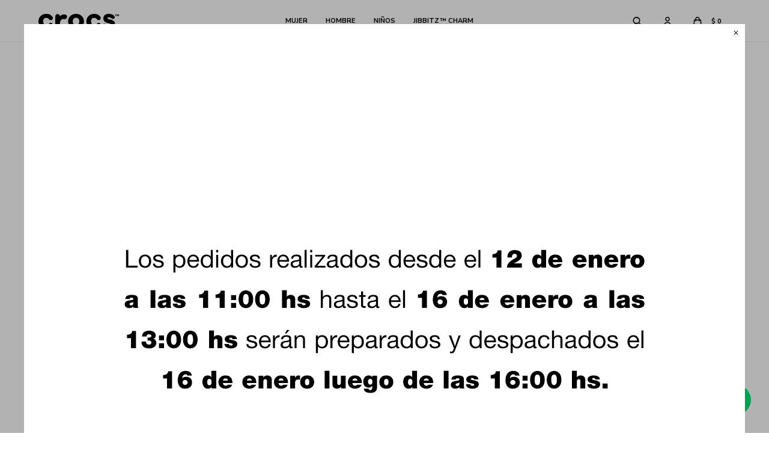

--- FILE ---
content_type: text/html; charset=utf-8
request_url: https://www.crocs.com.uy/mujer/zuecos?color=blanco
body_size: 15996
content:
 <!DOCTYPE html> <html lang="es" class="no-js"> <head itemscope itemtype="http://schema.org/WebSite"> <meta charset="utf-8" /> <script> const GOOGLE_MAPS_CHANNEL_ID = '37'; </script> <link rel='preconnect' href='https://f.fcdn.app' /> <link rel='preconnect' href='https://fonts.googleapis.com' /> <link rel='preconnect' href='https://www.facebook.com' /> <link rel='preconnect' href='https://www.google-analytics.com' /> <link rel="dns-prefetch" href="https://cdnjs.cloudflare.com" /> <title itemprop='name'>Zuecos Mujer en color Blanco — Crocs</title> <meta name="description" content="Zuecos" /> <meta name="keywords" content="Zuecos" /> <link itemprop="url" rel="canonical" href="https://www.crocs.com.uy/mujer/zuecos?color=blanco" /> <meta property="og:title" content="Zuecos Mujer en color Blanco — Crocs" /><meta property="og:description" content="Zuecos" /><meta property="og:type" content="website" /><meta property="og:image" content="https://www.crocs.com.uy/public/web/img/logo-og.png"/><meta property="og:url" content="https://www.crocs.com.uy/mujer/zuecos?color=blanco" /><meta property="og:site_name" content="Crocs" /> <meta name='twitter:description' content='Zuecos' /> <meta name='twitter:image' content='https://www.crocs.com.uy/public/web/img/logo-og.png' /> <meta name='twitter:url' content='https://www.crocs.com.uy/mujer/zuecos?color=blanco' /> <meta name='twitter:card' content='summary' /> <meta name='twitter:title' content='Zuecos Mujer en color Blanco — Crocs' /> <script>document.getElementsByTagName('html')[0].setAttribute('class', 'js ' + ('ontouchstart' in window || navigator.msMaxTouchPoints ? 'is-touch' : 'no-touch'));</script> <script> var FN_TC = { M1 : 38.75, M2 : 1 }; </script> <script>window.dataLayer = window.dataLayer || [];var _tmData = {"fbPixel":"","hotJar":"","zopimId":"","app":"web"};</script> <script>(function(w,d,s,l,i){w[l]=w[l]||[];w[l].push({'gtm.start': new Date().getTime(),event:'gtm.js'});var f=d.getElementsByTagName(s)[0], j=d.createElement(s),dl=l!='dataLayer'?'&l='+l:'';j.setAttribute('defer', 'defer');j.src= 'https://www.googletagmanager.com/gtm.js?id='+i+dl;f.parentNode.insertBefore(j,f); })(window,document,'script','dataLayer','GTM-MZM53BNB');</script> <meta id='viewportMetaTag' name="viewport" content="width=device-width, initial-scale=1.0, maximum-scale=1,user-scalable=no"> <link rel="shortcut icon" href="https://f.fcdn.app/assets/commerce/www.crocs.com.uy/8656_f748/public/web/favicon.ico" /> <link rel="apple-itouch-icon" href="https://f.fcdn.app/assets/commerce/www.crocs.com.uy/1cce_525c/public/web/favicon.png" /> <link rel="preconnect" href="https://fonts.googleapis.com"> <link rel="preconnect" href="https://fonts.gstatic.com" crossorigin> <link href="https://fonts.googleapis.com/css2?family=Nunito+Sans:opsz,wght@6..12,400;6..12,700&display=swap" rel="stylesheet"> <link href="https://fonts.googleapis.com/css2?family=Poppins:wght@300;400;500;600;700&display=swap" rel="stylesheet">  <link rel="stylesheet" href="https://cdn.fitit.ai/prod/latest/css/main.min.css" />  <link href="https://f.fcdn.app/assets/commerce/www.crocs.com.uy/0000_4ce6/s.56031189100852256330478815365057.css" rel="stylesheet"/> <script src="https://f.fcdn.app/assets/commerce/www.crocs.com.uy/0000_4ce6/s.54371542284005643544636513723917.js"></script> <!--[if lt IE 9]> <script type="text/javascript" src="https://cdnjs.cloudflare.com/ajax/libs/html5shiv/3.7.3/html5shiv.js"></script> <![endif]--> <link rel="manifest" href="https://f.fcdn.app/assets/manifest.json" /> </head> <body id='pgCatalogo' class='headerMenuBasic footer1 headerSubMenuFullPageWidth buscadorSlideTop compraSlide compraLeft filtrosSlide fichaMobileFixedActions items4 pc-mujer items3'> <noscript><iframe src="https://www.googletagmanager.com/ns.html?id=GTM-MZM53BNB" height="0" width="0" style="display:none;visibility:hidden"></iframe></noscript> <div id="pre"> <div id="wrapper"> <header id="header" role="banner"> <div class="cnt"> <div id="bannersCharmDesktop" data-fn="fnRemoveEmptyRow"> 	 <div data-id="108" data-area="SubMenuCharm" class="banner"><a data-track-categ='Banners' data-track-action='SubMenuCharm' data-track-label='Viajes &amp; Hobbies' class="cntProducto" href="/catalogo?grp=37"> 	<picture><source media="(min-width: 1280px)" srcset="//f.fcdn.app/imgs/f89510/www.crocs.com.uy/crocuy/bfd7/webp/recursos/334/0x0/viajes-y-hobbies.png" ><source media="(max-width: 1279px) and (min-width: 1024px)" srcset="//f.fcdn.app/imgs/f89510/www.crocs.com.uy/crocuy/bfd7/webp/recursos/334/0x0/viajes-y-hobbies.png" ><source media="(max-width: 640px) AND (orientation: portrait)" srcset="//f.fcdn.app/imgs/f89510/www.crocs.com.uy/crocuy/bfd7/webp/recursos/334/0x0/viajes-y-hobbies.png" ><source media="(max-width: 1023px)" srcset="//f.fcdn.app/imgs/f89510/www.crocs.com.uy/crocuy/bfd7/webp/recursos/334/0x0/viajes-y-hobbies.png" ><img src="//f.fcdn.app/imgs/f89510/www.crocs.com.uy/crocuy/bfd7/webp/recursos/334/0x0/viajes-y-hobbies.png" alt="Viajes &amp; Hobbies" ></picture> <span>Viajes & Hobbies<br></span> </a></div><div data-id="107" data-area="SubMenuCharm" class="banner"><a data-track-categ='Banners' data-track-action='SubMenuCharm' data-track-label='Metálicos' class="cntProducto" href="/catalogo?grp=31"> 	<picture><source media="(min-width: 1280px)" srcset="//f.fcdn.app/imgs/ec2953/www.crocs.com.uy/crocuy/ef14/webp/recursos/330/0x0/metalicos-y-brillantes.png" ><source media="(max-width: 1279px) and (min-width: 1024px)" srcset="//f.fcdn.app/imgs/ec2953/www.crocs.com.uy/crocuy/ef14/webp/recursos/330/0x0/metalicos-y-brillantes.png" ><source media="(max-width: 640px) AND (orientation: portrait)" srcset="//f.fcdn.app/imgs/ec2953/www.crocs.com.uy/crocuy/ef14/webp/recursos/330/0x0/metalicos-y-brillantes.png" ><source media="(max-width: 1023px)" srcset="//f.fcdn.app/imgs/ec2953/www.crocs.com.uy/crocuy/ef14/webp/recursos/330/0x0/metalicos-y-brillantes.png" ><img src="//f.fcdn.app/imgs/ec2953/www.crocs.com.uy/crocuy/ef14/webp/recursos/330/0x0/metalicos-y-brillantes.png" alt="Metálicos" ></picture> <span>Metálicos<br></span> </a></div><div data-id="106" data-area="SubMenuCharm" class="banner"><a data-track-categ='Banners' data-track-action='SubMenuCharm' data-track-label='Naturaleza' class="cntProducto" href="/catalogo?grp=35"> 	<picture><source media="(min-width: 1280px)" srcset="//f.fcdn.app/imgs/3544a8/www.crocs.com.uy/crocuy/4e53/webp/recursos/326/0x0/naturaleza.png" ><source media="(max-width: 1279px) and (min-width: 1024px)" srcset="//f.fcdn.app/imgs/3544a8/www.crocs.com.uy/crocuy/4e53/webp/recursos/326/0x0/naturaleza.png" ><source media="(max-width: 640px) AND (orientation: portrait)" srcset="//f.fcdn.app/imgs/3544a8/www.crocs.com.uy/crocuy/4e53/webp/recursos/326/0x0/naturaleza.png" ><source media="(max-width: 1023px)" srcset="//f.fcdn.app/imgs/3544a8/www.crocs.com.uy/crocuy/4e53/webp/recursos/326/0x0/naturaleza.png" ><img src="//f.fcdn.app/imgs/3544a8/www.crocs.com.uy/crocuy/4e53/webp/recursos/326/0x0/naturaleza.png" alt="Naturaleza" ></picture> <span>Naturaleza<br></span> </a></div><div data-id="105" data-area="SubMenuCharm" class="banner"><a data-track-categ='Banners' data-track-action='SubMenuCharm' data-track-label='Iconos &amp; Emojis' class="cntProducto" href="/catalogo?grp=36"> 	<picture><source media="(min-width: 1280px)" srcset="//f.fcdn.app/imgs/f9d892/www.crocs.com.uy/crocuy/0611/webp/recursos/322/0x0/iconos-y-emojis.png" ><source media="(max-width: 1279px) and (min-width: 1024px)" srcset="//f.fcdn.app/imgs/f9d892/www.crocs.com.uy/crocuy/0611/webp/recursos/322/0x0/iconos-y-emojis.png" ><source media="(max-width: 640px) AND (orientation: portrait)" srcset="//f.fcdn.app/imgs/f9d892/www.crocs.com.uy/crocuy/0611/webp/recursos/322/0x0/iconos-y-emojis.png" ><source media="(max-width: 1023px)" srcset="//f.fcdn.app/imgs/f9d892/www.crocs.com.uy/crocuy/0611/webp/recursos/322/0x0/iconos-y-emojis.png" ><img src="//f.fcdn.app/imgs/f9d892/www.crocs.com.uy/crocuy/0611/webp/recursos/322/0x0/iconos-y-emojis.png" alt="Iconos &amp; Emojis" ></picture> <span>Iconos & Emojis <br></span> </a></div><div data-id="104" data-area="SubMenuCharm" class="banner"><a data-track-categ='Banners' data-track-action='SubMenuCharm' data-track-label='Personajes &amp; Dibujos Animados' class="cntProducto" href="/catalogo?grp=30"> 	<picture><source media="(min-width: 1280px)" srcset="//f.fcdn.app/imgs/349b7d/www.crocs.com.uy/crocuy/b35d/webp/recursos/318/0x0/personajes.png" ><source media="(max-width: 1279px) and (min-width: 1024px)" srcset="//f.fcdn.app/imgs/349b7d/www.crocs.com.uy/crocuy/b35d/webp/recursos/318/0x0/personajes.png" ><source media="(max-width: 640px) AND (orientation: portrait)" srcset="//f.fcdn.app/imgs/349b7d/www.crocs.com.uy/crocuy/b35d/webp/recursos/318/0x0/personajes.png" ><source media="(max-width: 1023px)" srcset="//f.fcdn.app/imgs/349b7d/www.crocs.com.uy/crocuy/b35d/webp/recursos/318/0x0/personajes.png" ><img src="//f.fcdn.app/imgs/349b7d/www.crocs.com.uy/crocuy/b35d/webp/recursos/318/0x0/personajes.png" alt="Personajes &amp; Dibujos Animados" ></picture> <span>Personajes<br></span> </a></div><div data-id="103" data-area="SubMenuCharm" class="banner"><a data-track-categ='Banners' data-track-action='SubMenuCharm' data-track-label='Deportes' class="cntProducto" href="/catalogo?grp=32"> 	<picture><source media="(min-width: 1280px)" srcset="//f.fcdn.app/imgs/4d8a0e/www.crocs.com.uy/crocuy/822b/webp/recursos/314/0x0/deportes.png" ><source media="(max-width: 1279px) and (min-width: 1024px)" srcset="//f.fcdn.app/imgs/4d8a0e/www.crocs.com.uy/crocuy/822b/webp/recursos/314/0x0/deportes.png" ><source media="(max-width: 640px) AND (orientation: portrait)" srcset="//f.fcdn.app/imgs/4d8a0e/www.crocs.com.uy/crocuy/822b/webp/recursos/314/0x0/deportes.png" ><source media="(max-width: 1023px)" srcset="//f.fcdn.app/imgs/4d8a0e/www.crocs.com.uy/crocuy/822b/webp/recursos/314/0x0/deportes.png" ><img src="//f.fcdn.app/imgs/4d8a0e/www.crocs.com.uy/crocuy/822b/webp/recursos/314/0x0/deportes.png" alt="Deportes" ></picture> <span>Deporte<br></span> </a></div><div data-id="102" data-area="SubMenuCharm" class="banner"><a data-track-categ='Banners' data-track-action='SubMenuCharm' data-track-label='Letras &amp; Números' class="cntProducto" href="/catalogo?grp=28"> 	<picture><source media="(min-width: 1280px)" srcset="//f.fcdn.app/imgs/bafb8d/www.crocs.com.uy/crocuy/0a39/webp/recursos/310/0x0/letters.png" ><source media="(max-width: 1279px) and (min-width: 1024px)" srcset="//f.fcdn.app/imgs/bafb8d/www.crocs.com.uy/crocuy/0a39/webp/recursos/310/0x0/letters.png" ><source media="(max-width: 640px) AND (orientation: portrait)" srcset="//f.fcdn.app/imgs/bafb8d/www.crocs.com.uy/crocuy/0a39/webp/recursos/310/0x0/letters.png" ><source media="(max-width: 1023px)" srcset="//f.fcdn.app/imgs/bafb8d/www.crocs.com.uy/crocuy/0a39/webp/recursos/310/0x0/letters.png" ><img src="//f.fcdn.app/imgs/bafb8d/www.crocs.com.uy/crocuy/0a39/webp/recursos/310/0x0/letters.png" alt="Letras &amp; Números" ></picture> <span>Letras & Números<br></span> </a></div><div data-id="101" data-area="SubMenuCharm" class="banner"><a data-track-categ='Banners' data-track-action='SubMenuCharm' data-track-label='Comida' class="cntProducto" href="/catalogo?grp=33"> 	<picture><source media="(min-width: 1280px)" srcset="//f.fcdn.app/imgs/f2791a/www.crocs.com.uy/crocuy/3586/webp/recursos/306/0x0/comida-y-bebida.png" ><source media="(max-width: 1279px) and (min-width: 1024px)" srcset="//f.fcdn.app/imgs/f2791a/www.crocs.com.uy/crocuy/3586/webp/recursos/306/0x0/comida-y-bebida.png" ><source media="(max-width: 640px) AND (orientation: portrait)" srcset="//f.fcdn.app/imgs/f2791a/www.crocs.com.uy/crocuy/3586/webp/recursos/306/0x0/comida-y-bebida.png" ><source media="(max-width: 1023px)" srcset="//f.fcdn.app/imgs/f2791a/www.crocs.com.uy/crocuy/3586/webp/recursos/306/0x0/comida-y-bebida.png" ><img src="//f.fcdn.app/imgs/f2791a/www.crocs.com.uy/crocuy/3586/webp/recursos/306/0x0/comida-y-bebida.png" alt="Comida" ></picture> <span>Comida<br></span> </a></div><div data-id="100" data-area="SubMenuCharm" class="banner"><a data-track-categ='Banners' data-track-action='SubMenuCharm' data-track-label='Animales' class="cntProducto" href="/catalogo?grp=34"> 	<picture><source media="(min-width: 1280px)" srcset="//f.fcdn.app/imgs/3a0d8c/www.crocs.com.uy/crocuy/3d39/webp/recursos/302/0x0/animales.png" ><source media="(max-width: 1279px) and (min-width: 1024px)" srcset="//f.fcdn.app/imgs/3a0d8c/www.crocs.com.uy/crocuy/3d39/webp/recursos/302/0x0/animales.png" ><source media="(max-width: 640px) AND (orientation: portrait)" srcset="//f.fcdn.app/imgs/3a0d8c/www.crocs.com.uy/crocuy/3d39/webp/recursos/302/0x0/animales.png" ><source media="(max-width: 1023px)" srcset="//f.fcdn.app/imgs/3a0d8c/www.crocs.com.uy/crocuy/3d39/webp/recursos/302/0x0/animales.png" ><img src="//f.fcdn.app/imgs/3a0d8c/www.crocs.com.uy/crocuy/3d39/webp/recursos/302/0x0/animales.png" alt="Animales" ></picture> <span>Animales<br></span> </a></div></div> <div id="bannersPopularDesktop" data-fn="fnRemoveEmptyRow"> 	 <div data-id="123" data-area="SubMenuPopular" class="banner"><a data-track-categ='Banners' data-track-action='SubMenuPopular' data-track-label='Warner Bros' class="cntProducto" href="/catalogo?grp=76"> 	<picture><source media="(min-width: 1280px)" srcset="//f.fcdn.app/imgs/628498/www.crocs.com.uy/crocuy/5c27/webp/recursos/375/0x0/wb.jpg" ><source media="(max-width: 1279px) and (min-width: 1024px)" srcset="//f.fcdn.app/imgs/ebb8ef/www.crocs.com.uy/crocuy/5c27/webp/recursos/376/0x0/wb.jpg" ><source media="(max-width: 640px) AND (orientation: portrait)" srcset="//f.fcdn.app/imgs/b166f1/www.crocs.com.uy/crocuy/5c27/webp/recursos/378/0x0/wb.jpg" ><source media="(max-width: 1023px)" srcset="//f.fcdn.app/imgs/ede3f1/www.crocs.com.uy/crocuy/5c27/webp/recursos/377/0x0/wb.jpg" ><img src="//f.fcdn.app/imgs/628498/www.crocs.com.uy/crocuy/5c27/webp/recursos/375/0x0/wb.jpg" alt="Warner Bros" ></picture> <span>Warner Bros<br></span> </a></div><div data-id="122" data-area="SubMenuPopular" class="banner"><a data-track-categ='Banners' data-track-action='SubMenuPopular' data-track-label='Nickelodeon' class="cntProducto" href="/catalogo?grp=75"> 	<picture><source media="(min-width: 1280px)" srcset="//f.fcdn.app/imgs/2ea902/www.crocs.com.uy/crocuy/ca4d/webp/recursos/371/0x0/nickelodeon.jpg" ><source media="(max-width: 1279px) and (min-width: 1024px)" srcset="//f.fcdn.app/imgs/6d5d2c/www.crocs.com.uy/crocuy/ca4d/webp/recursos/372/0x0/nickelodeon.jpg" ><source media="(max-width: 640px) AND (orientation: portrait)" srcset="//f.fcdn.app/imgs/f0bb4f/www.crocs.com.uy/crocuy/ca4d/webp/recursos/374/0x0/nickelodeon.jpg" ><source media="(max-width: 1023px)" srcset="//f.fcdn.app/imgs/435f8b/www.crocs.com.uy/crocuy/ca4d/webp/recursos/373/0x0/nickelodeon.jpg" ><img src="//f.fcdn.app/imgs/2ea902/www.crocs.com.uy/crocuy/ca4d/webp/recursos/371/0x0/nickelodeon.jpg" alt="Nickelodeon" ></picture> <span>Nickelodeon<br></span> </a></div><div data-id="121" data-area="SubMenuPopular" class="banner"><a data-track-categ='Banners' data-track-action='SubMenuPopular' data-track-label='NBA' class="cntProducto" href="/catalogo?grp=74"> 	<picture><source media="(min-width: 1280px)" srcset="//f.fcdn.app/imgs/d2b5dc/www.crocs.com.uy/crocuy/b861/webp/recursos/367/0x0/nba.jpg" ><source media="(max-width: 1279px) and (min-width: 1024px)" srcset="//f.fcdn.app/imgs/a3bc29/www.crocs.com.uy/crocuy/b861/webp/recursos/368/0x0/nba.jpg" ><source media="(max-width: 640px) AND (orientation: portrait)" srcset="//f.fcdn.app/imgs/d1a022/www.crocs.com.uy/crocuy/b861/webp/recursos/370/0x0/nba.jpg" ><source media="(max-width: 1023px)" srcset="//f.fcdn.app/imgs/c14341/www.crocs.com.uy/crocuy/b861/webp/recursos/369/0x0/nba.jpg" ><img src="//f.fcdn.app/imgs/d2b5dc/www.crocs.com.uy/crocuy/b861/webp/recursos/367/0x0/nba.jpg" alt="NBA" ></picture> <span>NBA<br></span> </a></div><div data-id="120" data-area="SubMenuPopular" class="banner"><a data-track-categ='Banners' data-track-action='SubMenuPopular' data-track-label='Pokemón' class="cntProducto" href="/catalogo?grp=73"> 	<picture><source media="(min-width: 1280px)" srcset="//f.fcdn.app/imgs/aa6bbc/www.crocs.com.uy/crocuy/354b/webp/recursos/363/0x0/pokemon.jpg" ><source media="(max-width: 1279px) and (min-width: 1024px)" srcset="//f.fcdn.app/imgs/d6ffad/www.crocs.com.uy/crocuy/354b/webp/recursos/364/0x0/pokemon.jpg" ><source media="(max-width: 640px) AND (orientation: portrait)" srcset="//f.fcdn.app/imgs/a4cee1/www.crocs.com.uy/crocuy/354b/webp/recursos/366/0x0/pokemon.jpg" ><source media="(max-width: 1023px)" srcset="//f.fcdn.app/imgs/343308/www.crocs.com.uy/crocuy/354b/webp/recursos/365/0x0/pokemon.jpg" ><img src="//f.fcdn.app/imgs/aa6bbc/www.crocs.com.uy/crocuy/354b/webp/recursos/363/0x0/pokemon.jpg" alt="Pokemón" ></picture> <span>Pokemón<br></span> </a></div><div data-id="119" data-area="SubMenuPopular" class="banner"><a data-track-categ='Banners' data-track-action='SubMenuPopular' data-track-label='Star Wars' class="cntProducto" href="/catalogo?grp=72"> 	<picture><source media="(min-width: 1280px)" srcset="//f.fcdn.app/imgs/15c7f6/www.crocs.com.uy/crocuy/6c52/webp/recursos/359/0x0/starwars.jpg" ><source media="(max-width: 1279px) and (min-width: 1024px)" srcset="//f.fcdn.app/imgs/ebd079/www.crocs.com.uy/crocuy/6c52/webp/recursos/360/0x0/starwars.jpg" ><source media="(max-width: 640px) AND (orientation: portrait)" srcset="//f.fcdn.app/imgs/91e6ce/www.crocs.com.uy/crocuy/6c52/webp/recursos/362/0x0/starwars.jpg" ><source media="(max-width: 1023px)" srcset="//f.fcdn.app/imgs/d763a5/www.crocs.com.uy/crocuy/6c52/webp/recursos/361/0x0/starwars.jpg" ><img src="//f.fcdn.app/imgs/15c7f6/www.crocs.com.uy/crocuy/6c52/webp/recursos/359/0x0/starwars.jpg" alt="Star Wars" ></picture> <span>Star Wars<br></span> </a></div><div data-id="118" data-area="SubMenuPopular" class="banner"><a data-track-categ='Banners' data-track-action='SubMenuPopular' data-track-label='Marvel' class="cntProducto" href="/catalogo?grp=71"> 	<picture><source media="(min-width: 1280px)" srcset="//f.fcdn.app/imgs/e223b6/www.crocs.com.uy/crocuy/d1df/webp/recursos/355/0x0/marvel.jpg" ><source media="(max-width: 1279px) and (min-width: 1024px)" srcset="//f.fcdn.app/imgs/d6fe30/www.crocs.com.uy/crocuy/d1df/webp/recursos/356/0x0/marvel.jpg" ><source media="(max-width: 640px) AND (orientation: portrait)" srcset="//f.fcdn.app/imgs/db870e/www.crocs.com.uy/crocuy/d1df/webp/recursos/358/0x0/marvel.jpg" ><source media="(max-width: 1023px)" srcset="//f.fcdn.app/imgs/737dbc/www.crocs.com.uy/crocuy/d1df/webp/recursos/357/0x0/marvel.jpg" ><img src="//f.fcdn.app/imgs/e223b6/www.crocs.com.uy/crocuy/d1df/webp/recursos/355/0x0/marvel.jpg" alt="Marvel" ></picture> <span>Marvel<br></span> </a></div><div data-id="117" data-area="SubMenuPopular" class="banner"><a data-track-categ='Banners' data-track-action='SubMenuPopular' data-track-label='Universal' class="cntProducto" href="/catalogo?grp=70"> 	<picture><source media="(min-width: 1280px)" srcset="//f.fcdn.app/imgs/b3b08a/www.crocs.com.uy/crocuy/c679/webp/recursos/351/0x0/universal-web.jpg" ><source media="(max-width: 1279px) and (min-width: 1024px)" srcset="//f.fcdn.app/imgs/bfd7cb/www.crocs.com.uy/crocuy/c679/webp/recursos/352/0x0/universal-web.jpg" ><source media="(max-width: 640px) AND (orientation: portrait)" srcset="//f.fcdn.app/imgs/1c86f1/www.crocs.com.uy/crocuy/c679/webp/recursos/354/0x0/universal-web.jpg" ><source media="(max-width: 1023px)" srcset="//f.fcdn.app/imgs/be5bad/www.crocs.com.uy/crocuy/c679/webp/recursos/353/0x0/universal-web.jpg" ><img src="//f.fcdn.app/imgs/b3b08a/www.crocs.com.uy/crocuy/c679/webp/recursos/351/0x0/universal-web.jpg" alt="Universal" ></picture> <span>Universal<br></span> </a></div><div data-id="116" data-area="SubMenuPopular" class="banner"><a data-track-categ='Banners' data-track-action='SubMenuPopular' data-track-label='Disney' class="cntProducto" href="/catalogo?grp=69"> 	<picture><source media="(min-width: 1280px)" srcset="//f.fcdn.app/imgs/85798c/www.crocs.com.uy/crocuy/987d/webp/recursos/347/0x0/disney.jpg" ><source media="(max-width: 1279px) and (min-width: 1024px)" srcset="//f.fcdn.app/imgs/b1c7e0/www.crocs.com.uy/crocuy/987d/webp/recursos/348/0x0/disney.jpg" ><source media="(max-width: 640px) AND (orientation: portrait)" srcset="//f.fcdn.app/imgs/cb192b/www.crocs.com.uy/crocuy/987d/webp/recursos/350/0x0/disney.jpg" ><source media="(max-width: 1023px)" srcset="//f.fcdn.app/imgs/af9b42/www.crocs.com.uy/crocuy/987d/webp/recursos/349/0x0/disney.jpg" ><img src="//f.fcdn.app/imgs/85798c/www.crocs.com.uy/crocuy/987d/webp/recursos/347/0x0/disney.jpg" alt="Disney" ></picture> <span>Disney<br></span> </a></div><div data-id="115" data-area="SubMenuPopular" class="banner"><a data-track-categ='Banners' data-track-action='SubMenuPopular' data-track-label='Nintendo' class="cntProducto" href="/catalogo?grp=68"> 	<picture><source media="(min-width: 1280px)" srcset="//f.fcdn.app/imgs/928ec2/www.crocs.com.uy/crocuy/3668/webp/recursos/343/0x0/nintendo.jpg" ><source media="(max-width: 1279px) and (min-width: 1024px)" srcset="//f.fcdn.app/imgs/7091f4/www.crocs.com.uy/crocuy/3668/webp/recursos/344/0x0/nintendo.jpg" ><source media="(max-width: 640px) AND (orientation: portrait)" srcset="//f.fcdn.app/imgs/907bd5/www.crocs.com.uy/crocuy/3668/webp/recursos/346/0x0/nintendo.jpg" ><source media="(max-width: 1023px)" srcset="//f.fcdn.app/imgs/48d7a4/www.crocs.com.uy/crocuy/3668/webp/recursos/345/0x0/nintendo.jpg" ><img src="//f.fcdn.app/imgs/928ec2/www.crocs.com.uy/crocuy/3668/webp/recursos/343/0x0/nintendo.jpg" alt="Nintendo" ></picture> <span>Nintendo<br></span> </a></div></div> <div id="logo"><a href="/"><img src="https://f.fcdn.app/assets/commerce/www.crocs.com.uy/8a07_26fe/public/web/img/logo.svg" alt="Crocs" /></a></div> <nav id="menu" data-fn="fnMainMenu"> <ul class="lst main"> <li class="it mujer"> <a target="_self" href="https://www.crocs.com.uy/mujer" class="tit">Mujer</a> <div class="subMenu"> <div class="cnt"> <ul> <li class="hdr "><a target="_self" href="javascript:;" class="tit">Por estilo</a></li> <li><a href="https://www.crocs.com.uy/mujer/zuecos" class="Zuecos" target="_self">Zuecos</a></li> <li><a href="https://www.crocs.com.uy/mujer/ojotas" class="Ojotas" target="_self">Ojotas</a></li> <li><a href="https://www.crocs.com.uy/mujer/sandalias" class="Sandalias" target="_self">Sandalias</a></li> <li><a href="https://www.crocs.com.uy/mujer/championes" class="Championes" target="_self">Championes</a></li> <li><a href="https://www.crocs.com.uy/mujer/botas" class="Botas" target="_self">Botas</a></li> <li><a href="https://www.crocs.com.uy/mujer/medias" class="Medias" target="_self">Medias</a></li> </ul> <ul> <li class="hdr "><a target="_self" href="javascript:;" class="tit">Colecciones</a></li> <li><a href="https://www.crocs.com.uy/mujer?colecciones=crocband" class="Crocband™" target="_self">Crocband™</a></li> <li><a href="https://www.crocs.com.uy/mujer?colecciones=classic" class="Classic" target="_self">Classic</a></li> <li><a href="https://www.crocs.com.uy/mujer?colecciones=crocs-trabajo" class="Crocs Trabajo" target="_self">Crocs Trabajo</a></li> <li><a href="https://www.crocs.com.uy/mujer?colecciones=lined" class="Lined" target="_self">Lined</a></li> <li><a href="https://www.crocs.com.uy/mujer?colecciones=cozzzy" class="Cozzzy" target="_self">Cozzzy</a></li> <li><a href="https://www.crocs.com.uy/mujer?colecciones=off-court" class="Off Court" target="_self">Off Court</a></li> <li><a href="https://www.crocs.com.uy/mujer?colecciones=licencias" class="Licencias" target="_self">Licencias</a></li> <li><a href="https://www.crocs.com.uy/mujer?colecciones=inmotion" class="InMotion" target="_self">InMotion</a></li> </ul> <div id="productoCategoria" data-fn="fnRemoveEmptyRow"/> </div> </div> </li> <li class="it hombre"> <a target="_self" href="https://www.crocs.com.uy/hombre" class="tit">Hombre</a> <div class="subMenu"> <div class="cnt"> <ul> <li class="hdr "><a target="_self" href="javascript:;" class="tit">Por estilo</a></li> <li><a href="https://www.crocs.com.uy/hombre/zuecos" class="Zuecos" target="_self">Zuecos</a></li> <li><a href="https://www.crocs.com.uy/hombre/ojotas" class="Ojotas" target="_self">Ojotas</a></li> <li><a href="https://www.crocs.com.uy/hombre/sandalias" class="Sandalias" target="_self">Sandalias</a></li> <li><a href="https://www.crocs.com.uy/hombre/championes" class="Championes" target="_self">Championes</a></li> <li><a href="https://www.crocs.com.uy/hombre/botas" class="Botas" target="_self">Botas</a></li> <li><a href="https://www.crocs.com.uy/hombre/medias" class="Medias" target="_self">Medias</a></li> <li><a href="https://www.crocs.com.uy/hombre/zapatos" class="Zapatos" target="_self">Zapatos</a></li> </ul> <ul> <li class="hdr "><a target="_self" href="javascript:;" class="tit">Colecciones</a></li> <li><a href="https://www.crocs.com.uy/hombre?colecciones=crocband" class="Crocband™" target="_self">Crocband™</a></li> <li><a href="https://www.crocs.com.uy/hombre?colecciones=classic" class="Classic" target="_self">Classic</a></li> <li><a href="https://www.crocs.com.uy/hombre?colecciones=crocs-trabajo" class="Crocs Trabajo" target="_self">Crocs Trabajo</a></li> <li><a href="https://www.crocs.com.uy/hombre?colecciones=lined" class="Lined" target="_self">Lined</a></li> <li><a href="https://www.crocs.com.uy/hombre?colecciones=cozzzy" class="Cozzzy" target="_self">Cozzzy</a></li> <li><a href="https://www.crocs.com.uy/hombre?colecciones=off-court" class="Off Court" target="_self">Off Court</a></li> <li><a href="https://www.crocs.com.uy/hombre?colecciones=santa-cruz" class="Santa Cruz" target="_self">Santa Cruz</a></li> <li><a href="https://www.crocs.com.uy/hombre?colecciones=yukon" class="Yukon" target="_self">Yukon</a></li> <li><a href="https://www.crocs.com.uy/hombre?colecciones=licencias" class="Licencias" target="_self">Licencias</a></li> <li><a href="https://www.crocs.com.uy/hombre?colecciones=inmotion" class="InMotion" target="_self">InMotion</a></li> </ul> <div id="productoCategoria" data-fn="fnRemoveEmptyRow"/> </div> </div> </li> <li class="it ninos"> <a target="_self" href="https://www.crocs.com.uy/ninos" class="tit">Niños</a> <div class="subMenu"> <div class="cnt"> <ul> <li class="hdr "><a target="_self" href="javascript:;" class="tit">Por estilo</a></li> <li><a href="https://www.crocs.com.uy/ninos/zuecos" class="Zuecos" target="_self">Zuecos</a></li> <li><a href="https://www.crocs.com.uy/ninos/pantuflas" class="Pantuflas" target="_self">Pantuflas</a></li> <li><a href="https://www.crocs.com.uy/ninos/sandalias" class="Sandalias" target="_self">Sandalias</a></li> <li><a href="https://www.crocs.com.uy/ninos/championes" class="Championes" target="_self">Championes</a></li> <li><a href="https://www.crocs.com.uy/ninos/botas" class="Botas" target="_self">Botas</a></li> </ul> <ul> <li class="hdr "><a target="_self" href="javascript:;" class="tit">Colecciones</a></li> <li><a href="https://www.crocs.com.uy/ninos?colecciones=crocband" class="Crocband™" target="_self">Crocband™</a></li> <li><a href="https://www.crocs.com.uy/ninos?colecciones=classic" class="Classic" target="_self">Classic</a></li> <li><a href="https://www.crocs.com.uy/ninos?colecciones=lined" class="Lined" target="_self">Lined</a></li> <li><a href="https://www.crocs.com.uy/ninos?colecciones=literide" class="Literide™" target="_self">Literide™</a></li> <li><a href="https://www.crocs.com.uy/ninos?colecciones=off-court" class="Off Court" target="_self">Off Court</a></li> <li><a href="https://www.crocs.com.uy/ninos?colecciones=licencias" class="Licencias" target="_self">Licencias</a></li> </ul> <div id="productoCategoria" data-fn="fnRemoveEmptyRow"/> </div> </div> </li> <li class="it charm jibbitz-charm"> <a target="_self" href="https://www.crocs.com.uy/catalogo/jibbitz-charm" class="tit">Jibbitz™ Charm</a> <div class="subMenu"> <div class="cnt"> <ul> <li class="itemJibbits jibbitz-charm-pack"><a target="_self" href="https://www.crocs.com.uy/catalogo/jibbitz-charm/jibbitz-charm-pack" class="tit">Jibbitz™ Charm Pack</a></li> <li class="itemJibbits jibbitz-charm"><a target="_self" href="https://www.crocs.com.uy/catalogo/jibbitz-charm/jibbitz-charm" class="tit">Jibbitz™ Charm</a></li> </ul> <div id="productoCategoria" data-fn="fnRemoveEmptyRow"/> </div> </div> </li> </ul> </nav> <div class="toolsItem frmBusqueda" data-version='1'> <button type="button" class="btnItem btnMostrarBuscador"> <span class="ico"></span> <span class="txt"></span> </button> <form action="/catalogo"> <div class="cnt"> <span class="btnCerrar"> <span class="ico"></span> <span class="txt"></span> </span> <label class="lbl"> <b>Buscar productos</b> <input maxlength="48" required="" autocomplete="off" type="search" name="q" placeholder="Buscar productos..." /> </label> <button class="btnBuscar" type="submit"> <span class="ico"></span> <span class="txt"></span> </button> </div> </form> </div> <div class="toolsItem accesoMiCuentaCnt" data-logged="off" data-version='1'> <a href="/mi-cuenta" class="btnItem btnMiCuenta"> <span class="ico"></span> <span class="txt"></span> <span class="usuario"> <span class="nombre"></span> <span class="apellido"></span> </span> </a> <div class="miCuentaMenu"> <ul class="lst"> <li class="it"><a href='/mi-cuenta/mis-datos' class="tit" >Mis datos</a></li> <li class="it"><a href='/mi-cuenta/direcciones' class="tit" >Mis direcciones</a></li> <li class="it"><a href='/mi-cuenta/compras' class="tit" >Mis compras</a></li> <li class="it"><a href='/mi-cuenta/wish-list' class="tit" >Wish List</a></li> <li class="it itSalir"><a href='/salir' class="tit" >Salir</a></li> </ul> </div> </div> <div id="miCompra" data-show="off" data-fn="fnMiCompra" class="toolsItem" data-version="1"> </div> <ul class="lst lstRedesSociales"> <li class="it facebook"><a href="https://www.facebook.com/CrocsUruguay/" target="_blank" rel="external"><span class="ico">&#59392;</span><span class="txt">Facebook</span></a></li> <li class="it instagram"><a href="https://www.instagram.com/crocsuruguay/" target="_blank" rel="external"><span class="ico">&#59396;</span><span class="txt">Instagram</span></a></li> <li class="it whatsapp"><a href="https://api.whatsapp.com/send?phone=598091276863" target="_blank" rel="external"><span class="ico">&#59398;</span><span class="txt">Whatsapp</span></a></li> </ul> <div id="infoTop"><span class="tel">2716 9991</span> <span class="info">Lunes a jueves de 9:00 a 13:30 y de 14:00 a 17:45, viernes de 9:30 a 13:30 y de 14:00 a 15:30.</span></div> <a id="btnMainMenuMobile" href="javascript:mainMenuMobile.show();"><span class="ico">&#59421;</span><span class="txt">Menú</span></a> <script> $('#bannersCharmDesktop').appendTo('#header .charm #productoCategoria').show(); $('#bannersPopularDesktop').appendTo('#header .charm #productoCategoria').show(); </script> </div> </header> <!-- end:header --> <div data-id="35" data-area="Top" class="banner"><a data-track-categ='Banners' data-track-action='Top' data-track-label='Millas' href='https://www.itauvolar.com.uy/volar/#/catalogo?searchText=CROCS'><picture><source media="(min-width: 1280px)" srcset="//f.fcdn.app/imgs/22236a/www.crocs.com.uy/crocuy/91ec/webp/recursos/77/1920x50/1920x50.gif" width='1920' height='50' ><source media="(max-width: 1279px) and (min-width: 1024px)" srcset="//f.fcdn.app/imgs/0c2858/www.crocs.com.uy/crocuy/04dd/webp/recursos/78/1280x50/1280x50.gif" width='1280' height='50' ><source media="(max-width: 640px) AND (orientation: portrait)" srcset="//f.fcdn.app/imgs/fe1fcc/www.crocs.com.uy/crocuy/1c3f/webp/recursos/80/640x70/640x70.gif" width='640' height='70' ><source media="(max-width: 1023px)" srcset="//f.fcdn.app/imgs/78af60/www.crocs.com.uy/crocuy/63f2/webp/recursos/79/1024x50/1024x50.gif" width='1024' height='50' ><img src="//f.fcdn.app/imgs/22236a/www.crocs.com.uy/crocuy/91ec/webp/recursos/77/1920x50/1920x50.gif" alt="Millas" width='1920' height='50' ></picture></a></div> <div id="central" data-catalogo="on" data-tit="Zuecos Mujer en color Blanco " data-url="https://www.crocs.com.uy/mujer/zuecos?color=blanco" data-total="11" data-pc="mujer"> <div data-fn="fnSwiperBanner fnRemoveEmptyRow" class="full" data-breakpoints-slides='[1,1,1]' data-breakpoints-spacing='[0,0,0]'> </div> <div data-fn="fnSwiperCategorias fnSwiperItemSelect fnEfectoFadeIn fnRemoveEmptyRow" class="sliderTexto nav" data-breakpoints-slides='[2,3,5,8]' data-breakpoints-spacing='[10,10,10,20]'> </div> <div data-fn="fnSwiperCategorias fnSwiperItemSelect fnEfectoFadeIn fnRemoveEmptyRow" class="sliderCategorias nav" data-breakpoints-slides='[2,3,5,8]' data-breakpoints-spacing='[10,10,20,20]'> </div> <div data-fn="fnSwiperBanner fnRemoveEmptyRow" class="medios" data-breakpoints-slides='[2,2,2]' data-breakpoints-spacing='[10,15,15]'> </div> <div data-fn="fnSwiperBanner fnRemoveEmptyRow" class="cuartos" data-breakpoints-slides='[2,4,4]' data-breakpoints-spacing='[10,15,15]'> </div> <div id="wrapperFicha"></div> <div class='hdr'> <h1 class="tit">Zuecos Mujer en color Blanco</h1> <div class="tools"> <div class="tot">11 artículos </div> <span class="btn btn01 btnMostrarFiltros" title="Filtrar productos"></span> <div class="orden"><select name='ord' class="custom" id='cboOrdenCatalogo' data-pred="rec" ><option value="rec" selected="selected" >Recomendados</option><option value="new" >Recientes</option><option value="cat" >Categoría</option><option value="pra" >Menor precio</option><option value="prd" >Mayor precio</option></select></div> </div> </div> <div id="catalogoFiltrosSeleccionados"><strong class=tit>Filtrando por:</strong><a rel="nofollow" href="https://www.crocs.com.uy/mujer?color=blanco" title="Quitar" class="it" data-tipo="categoria">Zuecos</a><a rel="nofollow" href="https://www.crocs.com.uy/mujer/zuecos" title="Quitar" class="it" data-tipo="caracteristica"><span class="nom">Color:</span> Blanco</a><a rel="nofollow" href="https://www.crocs.com.uy/mujer" class="btnLimpiarFiltros">Quitar filtros</a></div> <section id="main" role="main"> <div id='catalogoProductos' class='articleList aListProductos ' data-tot='11' data-totAbs='11' data-cargarVariantes=''><div class='it grp80 grp108' data-disp='1' data-codProd='CR209964' data-codVar='5198' data-im='//f.fcdn.app/imgs/34e7a8/www.crocs.com.uy/crocuy/8f9e/webp/catalogo/CR209964_5198_0/40x40/crocs-clog-inmotion-blanco.jpg'><div class='cnt'><a class="img" href="https://www.crocs.com.uy/catalogo/crocs-clog-inmotion-blanco_CR209964_5198" title="Crocs Clog InMotion - Blanco"> <span class="btnWishlist" data-fn="fnEditWishList" data-cod-producto="CR209964" data-cod-variante="5198"></span> <img loading='lazy' src='//f.fcdn.app/imgs/5c769d/www.crocs.com.uy/crocuy/f3cd/webp/catalogo/CR209964_5198_1/800x800/crocs-clog-inmotion-blanco.jpg' alt='Crocs Clog InMotion Blanco' width='800' height='800' /><div class="cocardas"></div> <img loading='lazy' src='//f.fcdn.app/imgs/5c769d/www.crocs.com.uy/crocuy/f3cd/webp/catalogo/CR209964_5198_1/800x800/crocs-clog-inmotion-blanco.jpg' alt='Crocs Clog InMotion Blanco' width='800' height='800' /> </a> <div class="info"> <a class="tit" href="https://www.crocs.com.uy/catalogo/crocs-clog-inmotion-blanco_CR209964_5198" title="Crocs Clog InMotion - Blanco">Crocs Clog InMotion - Blanco</a> <div class="precios"> <strong class="precio venta"><span class="sim">$</span> <span class="monto">3.990</span></strong> </div> <!--<a class="btn btn01 btnComprar" rel="nofollow" href="https://www.crocs.com.uy/catalogo/crocs-clog-inmotion-blanco_CR209964_5198"><span></span></a>--> <div class="variantes"></div> <!--<div class="marca">Crocs</div>--> <!--<div class="desc"></div>--> </div><input type="hidden" class="json" style="display:none" value="{&quot;sku&quot;:{&quot;fen&quot;:&quot;1:CR209964:5198:243:1&quot;,&quot;com&quot;:&quot;CR209964-100-M7W9&quot;},&quot;producto&quot;:{&quot;codigo&quot;:&quot;CR209964&quot;,&quot;nombre&quot;:&quot;Crocs Clog InMotion&quot;,&quot;categoria&quot;:&quot;Zuecos&quot;,&quot;marca&quot;:&quot;Crocs&quot;},&quot;variante&quot;:{&quot;codigo&quot;:&quot;5198&quot;,&quot;codigoCompleto&quot;:&quot;CR2099645198&quot;,&quot;nombre&quot;:&quot;Blanco&quot;,&quot;nombreCompleto&quot;:&quot;Crocs Clog InMotion - Blanco&quot;,&quot;img&quot;:{&quot;u&quot;:&quot;\/\/f.fcdn.app\/imgs\/6d0e1e\/www.crocs.com.uy\/crocuy\/f3cd\/webp\/catalogo\/CR209964_5198_1\/1024-1024\/crocs-clog-inmotion-blanco.jpg&quot;},&quot;url&quot;:&quot;https:\/\/www.crocs.com.uy\/catalogo\/crocs-clog-inmotion-blanco_CR209964_5198&quot;,&quot;tieneStock&quot;:false,&quot;ordenVariante&quot;:&quot;999&quot;},&quot;nomPresentacion&quot;:&quot;M7W9&quot;,&quot;nombre&quot;:&quot;Crocs Clog InMotion - Blanco&quot;,&quot;nombreCompleto&quot;:&quot;Crocs Clog InMotion - Blanco Talle M7W9&quot;,&quot;precioMonto&quot;:3990,&quot;moneda&quot;:{&quot;nom&quot;:&quot;M1&quot;,&quot;nro&quot;:858,&quot;cod&quot;:&quot;UYU&quot;,&quot;sim&quot;:&quot;$&quot;},&quot;sale&quot;:false,&quot;outlet&quot;:false,&quot;nuevo&quot;:false}" /></div></div><div class='it grp80' data-disp='1' data-codProd='CR211355' data-codVar='2112' data-im='//f.fcdn.app/imgs/cba115/www.crocs.com.uy/crocuy/9ba6/webp/catalogo/CR211355_2112_0/40x40/crocs-classic-stacked-clog-blanco.jpg'><div class='cnt'><a class="img" href="https://www.crocs.com.uy/catalogo/crocs-classic-stacked-clog-blanco_CR211355_2112" title="Crocs Classic Stacked Clog - Blanco"> <span class="btnWishlist" data-fn="fnEditWishList" data-cod-producto="CR211355" data-cod-variante="2112"></span> <img loading='lazy' src='//f.fcdn.app/imgs/6612a0/www.crocs.com.uy/crocuy/fd34/webp/catalogo/CR211355_2112_1/800x800/crocs-classic-stacked-clog-blanco.jpg' alt='Crocs Classic Stacked Clog Blanco' width='800' height='800' /><div class="cocardas"></div> <img loading='lazy' src='//f.fcdn.app/imgs/6612a0/www.crocs.com.uy/crocuy/fd34/webp/catalogo/CR211355_2112_1/800x800/crocs-classic-stacked-clog-blanco.jpg' alt='Crocs Classic Stacked Clog Blanco' width='800' height='800' /> </a> <div class="info"> <a class="tit" href="https://www.crocs.com.uy/catalogo/crocs-classic-stacked-clog-blanco_CR211355_2112" title="Crocs Classic Stacked Clog - Blanco">Crocs Classic Stacked Clog - Blanco</a> <div class="precios"> <strong class="precio venta"><span class="sim">$</span> <span class="monto">2.990</span></strong> </div> <!--<a class="btn btn01 btnComprar" rel="nofollow" href="https://www.crocs.com.uy/catalogo/crocs-classic-stacked-clog-blanco_CR211355_2112"><span></span></a>--> <div class="variantes"></div> <!--<div class="marca">Crocs</div>--> <!--<div class="desc"></div>--> </div><input type="hidden" class="json" style="display:none" value="{&quot;sku&quot;:{&quot;fen&quot;:&quot;1:CR211355:2112:232:1&quot;,&quot;com&quot;:&quot;CR211355-0WV-M3W5&quot;},&quot;producto&quot;:{&quot;codigo&quot;:&quot;CR211355&quot;,&quot;nombre&quot;:&quot;Crocs Classic Stacked Clog&quot;,&quot;categoria&quot;:&quot;Zuecos&quot;,&quot;marca&quot;:&quot;Crocs&quot;},&quot;variante&quot;:{&quot;codigo&quot;:&quot;2112&quot;,&quot;codigoCompleto&quot;:&quot;CR2113552112&quot;,&quot;nombre&quot;:&quot;Blanco&quot;,&quot;nombreCompleto&quot;:&quot;Crocs Classic Stacked Clog - Blanco&quot;,&quot;img&quot;:{&quot;u&quot;:&quot;\/\/f.fcdn.app\/imgs\/aeb651\/www.crocs.com.uy\/crocuy\/fd34\/webp\/catalogo\/CR211355_2112_1\/1024-1024\/crocs-classic-stacked-clog-blanco.jpg&quot;},&quot;url&quot;:&quot;https:\/\/www.crocs.com.uy\/catalogo\/crocs-classic-stacked-clog-blanco_CR211355_2112&quot;,&quot;tieneStock&quot;:false,&quot;ordenVariante&quot;:&quot;999&quot;},&quot;nomPresentacion&quot;:&quot;M3W5&quot;,&quot;nombre&quot;:&quot;Crocs Classic Stacked Clog - Blanco&quot;,&quot;nombreCompleto&quot;:&quot;Crocs Classic Stacked Clog - Blanco Talle M3W5&quot;,&quot;precioMonto&quot;:2990,&quot;moneda&quot;:{&quot;nom&quot;:&quot;M1&quot;,&quot;nro&quot;:858,&quot;cod&quot;:&quot;UYU&quot;,&quot;sim&quot;:&quot;$&quot;},&quot;sale&quot;:false,&quot;outlet&quot;:false,&quot;nuevo&quot;:false}" /></div></div><div class='it grp80' data-disp='1' data-codProd='CR209937' data-codVar='14371' data-im='//f.fcdn.app/imgs/922517/www.crocs.com.uy/crocuy/4e87/webp/catalogo/CR209937_14371_0/40x40/crocs-stomp-loafer-blanco.jpg'><div class='cnt'><a class="img" href="https://www.crocs.com.uy/catalogo/crocs-stomp-loafer-blanco_CR209937_14371" title="Crocs Stomp Loafer - Blanco"> <span class="btnWishlist" data-fn="fnEditWishList" data-cod-producto="CR209937" data-cod-variante="14371"></span> <img loading='lazy' src='//f.fcdn.app/imgs/999099/www.crocs.com.uy/crocuy/4e87/webp/catalogo/CR209937_14371_1/800x800/crocs-stomp-loafer-blanco.jpg' alt='Crocs Stomp Loafer Blanco' width='800' height='800' /><div class="cocardas"></div> <img loading='lazy' src='//f.fcdn.app/imgs/999099/www.crocs.com.uy/crocuy/4e87/webp/catalogo/CR209937_14371_1/800x800/crocs-stomp-loafer-blanco.jpg' alt='Crocs Stomp Loafer Blanco' width='800' height='800' /> </a> <div class="info"> <a class="tit" href="https://www.crocs.com.uy/catalogo/crocs-stomp-loafer-blanco_CR209937_14371" title="Crocs Stomp Loafer - Blanco">Crocs Stomp Loafer - Blanco</a> <div class="precios"> <strong class="precio venta"><span class="sim">$</span> <span class="monto">3.990</span></strong> </div> <!--<a class="btn btn01 btnComprar" rel="nofollow" href="https://www.crocs.com.uy/catalogo/crocs-stomp-loafer-blanco_CR209937_14371"><span></span></a>--> <div class="variantes"></div> <!--<div class="marca">Crocs</div>--> <!--<div class="desc"></div>--> </div><input type="hidden" class="json" style="display:none" value="{&quot;sku&quot;:{&quot;fen&quot;:&quot;1:CR209937:14371:235:1&quot;,&quot;com&quot;:&quot;CR209937-1HR-M4W6&quot;},&quot;producto&quot;:{&quot;codigo&quot;:&quot;CR209937&quot;,&quot;nombre&quot;:&quot;Crocs Stomp Loafer&quot;,&quot;categoria&quot;:&quot;Zuecos&quot;,&quot;marca&quot;:&quot;Crocs&quot;},&quot;variante&quot;:{&quot;codigo&quot;:&quot;14371&quot;,&quot;codigoCompleto&quot;:&quot;CR20993714371&quot;,&quot;nombre&quot;:&quot;Blanco&quot;,&quot;nombreCompleto&quot;:&quot;Crocs Stomp Loafer - Blanco&quot;,&quot;img&quot;:{&quot;u&quot;:&quot;\/\/f.fcdn.app\/imgs\/a41aa2\/www.crocs.com.uy\/crocuy\/4e87\/webp\/catalogo\/CR209937_14371_1\/1024-1024\/crocs-stomp-loafer-blanco.jpg&quot;},&quot;url&quot;:&quot;https:\/\/www.crocs.com.uy\/catalogo\/crocs-stomp-loafer-blanco_CR209937_14371&quot;,&quot;tieneStock&quot;:false,&quot;ordenVariante&quot;:&quot;999&quot;},&quot;nomPresentacion&quot;:&quot;M4W6&quot;,&quot;nombre&quot;:&quot;Crocs Stomp Loafer - Blanco&quot;,&quot;nombreCompleto&quot;:&quot;Crocs Stomp Loafer - Blanco Talle M4W6&quot;,&quot;precioMonto&quot;:3990,&quot;moneda&quot;:{&quot;nom&quot;:&quot;M1&quot;,&quot;nro&quot;:858,&quot;cod&quot;:&quot;UYU&quot;,&quot;sim&quot;:&quot;$&quot;},&quot;sale&quot;:false,&quot;outlet&quot;:false,&quot;nuevo&quot;:false}" /></div></div><div class='it grp43 grp80 grp113 grp126' data-disp='1' data-codProd='CR207567' data-codVar='5264' data-im='//f.fcdn.app/imgs/70584b/www.crocs.com.uy/crocuy/7984/webp/catalogo/CR207567_5264_0/40x40/crocs-classic-dream-blanco.jpg'><div class='cnt'><a class="img" href="https://www.crocs.com.uy/catalogo/crocs-classic-dream-blanco_CR207567_5264" title="Crocs Classic Dream - Blanco"> <span class="btnWishlist" data-fn="fnEditWishList" data-cod-producto="CR207567" data-cod-variante="5264"></span> <img loading='lazy' src='//f.fcdn.app/imgs/107b48/www.crocs.com.uy/crocuy/7984/webp/catalogo/CR207567_5264_1/800x800/crocs-classic-dream-blanco.jpg' alt='Crocs Classic Dream Blanco' width='800' height='800' /><div class="cocardas"><div class="ctm"><div class="ico grupo grupo126"><img loading='lazy' src='//f.fcdn.app/imgs/4ac9b4/www.crocs.com.uy/crocuy/2c3b/webp/grupoproductos/771/100-100/cocarda-jibbitz-cuadrada2.png' alt='Capacidad para 26 Jibbitz' /></div></div></div> <img loading='lazy' src='//f.fcdn.app/imgs/107b48/www.crocs.com.uy/crocuy/7984/webp/catalogo/CR207567_5264_1/800x800/crocs-classic-dream-blanco.jpg' alt='Crocs Classic Dream Blanco' width='800' height='800' /> </a> <div class="info"> <a class="tit" href="https://www.crocs.com.uy/catalogo/crocs-classic-dream-blanco_CR207567_5264" title="Crocs Classic Dream - Blanco">Crocs Classic Dream - Blanco</a> <div class="precios"> <strong class="precio venta"><span class="sim">$</span> <span class="monto">2.290</span></strong> </div> <!--<a class="btn btn01 btnComprar" rel="nofollow" href="https://www.crocs.com.uy/catalogo/crocs-classic-dream-blanco_CR207567_5264"><span></span></a>--> <div class="variantes"></div> <!--<div class="marca">Crocs</div>--> <!--<div class="desc"></div>--> </div><input type="hidden" class="json" style="display:none" value="{&quot;sku&quot;:{&quot;fen&quot;:&quot;1:CR207567:5264:243:1&quot;,&quot;com&quot;:&quot;CR207567-94S-M7W9&quot;},&quot;producto&quot;:{&quot;codigo&quot;:&quot;CR207567&quot;,&quot;nombre&quot;:&quot;Crocs Classic Dream&quot;,&quot;categoria&quot;:&quot;Zuecos&quot;,&quot;marca&quot;:&quot;Crocs&quot;},&quot;variante&quot;:{&quot;codigo&quot;:&quot;5264&quot;,&quot;codigoCompleto&quot;:&quot;CR2075675264&quot;,&quot;nombre&quot;:&quot;Blanco&quot;,&quot;nombreCompleto&quot;:&quot;Crocs Classic Dream - Blanco&quot;,&quot;img&quot;:{&quot;u&quot;:&quot;\/\/f.fcdn.app\/imgs\/68fd3b\/www.crocs.com.uy\/crocuy\/7984\/webp\/catalogo\/CR207567_5264_1\/1024-1024\/crocs-classic-dream-blanco.jpg&quot;},&quot;url&quot;:&quot;https:\/\/www.crocs.com.uy\/catalogo\/crocs-classic-dream-blanco_CR207567_5264&quot;,&quot;tieneStock&quot;:false,&quot;ordenVariante&quot;:&quot;999&quot;},&quot;nomPresentacion&quot;:&quot;M7W9&quot;,&quot;nombre&quot;:&quot;Crocs Classic Dream - Blanco&quot;,&quot;nombreCompleto&quot;:&quot;Crocs Classic Dream - Blanco Talle M7W9&quot;,&quot;precioMonto&quot;:2290,&quot;moneda&quot;:{&quot;nom&quot;:&quot;M1&quot;,&quot;nro&quot;:858,&quot;cod&quot;:&quot;UYU&quot;,&quot;sim&quot;:&quot;$&quot;},&quot;sale&quot;:false,&quot;outlet&quot;:false,&quot;nuevo&quot;:false}" /></div></div><div class='it grp80' data-disp='1' data-codProd='CR210581' data-codVar='18834' data-im='//f.fcdn.app/imgs/270248/www.crocs.com.uy/crocuy/8099/webp/catalogo/CR210581_18834_0/40x40/crocs-classic-clog-mary-jane-blanco.jpg'><div class='cnt'><a class="img" href="https://www.crocs.com.uy/catalogo/crocs-classic-clog-mary-jane-blanco_CR210581_18834" title="Crocs Classic Clog Mary Jane - Blanco"> <span class="btnWishlist" data-fn="fnEditWishList" data-cod-producto="CR210581" data-cod-variante="18834"></span> <img loading='lazy' src='//f.fcdn.app/imgs/927fd9/www.crocs.com.uy/crocuy/6f8d/webp/catalogo/CR210581_18834_1/800x800/crocs-classic-clog-mary-jane-blanco.jpg' alt='Crocs Classic Clog Mary Jane Blanco' width='800' height='800' /><div class="cocardas"></div> <img loading='lazy' src='//f.fcdn.app/imgs/927fd9/www.crocs.com.uy/crocuy/6f8d/webp/catalogo/CR210581_18834_1/800x800/crocs-classic-clog-mary-jane-blanco.jpg' alt='Crocs Classic Clog Mary Jane Blanco' width='800' height='800' /> </a> <div class="info"> <a class="tit" href="https://www.crocs.com.uy/catalogo/crocs-classic-clog-mary-jane-blanco_CR210581_18834" title="Crocs Classic Clog Mary Jane - Blanco">Crocs Classic Clog Mary Jane - Blanco</a> <div class="precios"> <strong class="precio venta"><span class="sim">$</span> <span class="monto">2.690</span></strong> </div> <!--<a class="btn btn01 btnComprar" rel="nofollow" href="https://www.crocs.com.uy/catalogo/crocs-classic-clog-mary-jane-blanco_CR210581_18834"><span></span></a>--> <div class="variantes"></div> <!--<div class="marca">Crocs</div>--> <!--<div class="desc"></div>--> </div><input type="hidden" class="json" style="display:none" value="{&quot;sku&quot;:{&quot;fen&quot;:&quot;1:CR210581:18834:235:1&quot;,&quot;com&quot;:&quot;CR210581-0HZ-M4W6&quot;},&quot;producto&quot;:{&quot;codigo&quot;:&quot;CR210581&quot;,&quot;nombre&quot;:&quot;Crocs Classic Clog Mary Jane&quot;,&quot;categoria&quot;:&quot;Zuecos&quot;,&quot;marca&quot;:&quot;Crocs&quot;},&quot;variante&quot;:{&quot;codigo&quot;:&quot;18834&quot;,&quot;codigoCompleto&quot;:&quot;CR21058118834&quot;,&quot;nombre&quot;:&quot;Blanco&quot;,&quot;nombreCompleto&quot;:&quot;Crocs Classic Clog Mary Jane - Blanco&quot;,&quot;img&quot;:{&quot;u&quot;:&quot;\/\/f.fcdn.app\/imgs\/a6c648\/www.crocs.com.uy\/crocuy\/6f8d\/webp\/catalogo\/CR210581_18834_1\/1024-1024\/crocs-classic-clog-mary-jane-blanco.jpg&quot;},&quot;url&quot;:&quot;https:\/\/www.crocs.com.uy\/catalogo\/crocs-classic-clog-mary-jane-blanco_CR210581_18834&quot;,&quot;tieneStock&quot;:false,&quot;ordenVariante&quot;:&quot;999&quot;},&quot;nomPresentacion&quot;:&quot;M4W6&quot;,&quot;nombre&quot;:&quot;Crocs Classic Clog Mary Jane - Blanco&quot;,&quot;nombreCompleto&quot;:&quot;Crocs Classic Clog Mary Jane - Blanco Talle M4W6&quot;,&quot;precioMonto&quot;:2690,&quot;moneda&quot;:{&quot;nom&quot;:&quot;M1&quot;,&quot;nro&quot;:858,&quot;cod&quot;:&quot;UYU&quot;,&quot;sim&quot;:&quot;$&quot;},&quot;sale&quot;:false,&quot;outlet&quot;:false,&quot;nuevo&quot;:false}" /></div></div><div class='it grp74 grp80' data-disp='1' data-codProd='CR210254' data-codVar='3678' data-im='//f.fcdn.app/imgs/5814ad/www.crocs.com.uy/crocuy/c04e/webp/catalogo/CR210254_3678_0/40x40/crocs-classic-clog-nba-celtics-blanco.jpg'><div class='cnt'><a class="img" href="https://www.crocs.com.uy/catalogo/crocs-classic-clog-nba-celtics-blanco_CR210254_3678" title="Crocs Classic Clog NBA Celtics - Blanco"> <span class="btnWishlist" data-fn="fnEditWishList" data-cod-producto="CR210254" data-cod-variante="3678"></span> <img loading='lazy' src='//f.fcdn.app/imgs/6238b6/www.crocs.com.uy/crocuy/7003/webp/catalogo/CR210254_3678_1/800x800/crocs-classic-clog-nba-celtics-blanco.jpg' alt='Crocs Classic Clog NBA Celtics Blanco' width='800' height='800' /><div class="cocardas"></div> <img loading='lazy' src='//f.fcdn.app/imgs/6238b6/www.crocs.com.uy/crocuy/7003/webp/catalogo/CR210254_3678_1/800x800/crocs-classic-clog-nba-celtics-blanco.jpg' alt='Crocs Classic Clog NBA Celtics Blanco' width='800' height='800' /> </a> <div class="info"> <a class="tit" href="https://www.crocs.com.uy/catalogo/crocs-classic-clog-nba-celtics-blanco_CR210254_3678" title="Crocs Classic Clog NBA Celtics - Blanco">Crocs Classic Clog NBA Celtics - Blanco</a> <div class="precios"> <strong class="precio venta"><span class="sim">$</span> <span class="monto">2.790</span></strong> </div> <!--<a class="btn btn01 btnComprar" rel="nofollow" href="https://www.crocs.com.uy/catalogo/crocs-classic-clog-nba-celtics-blanco_CR210254_3678"><span></span></a>--> <div class="variantes"></div> <!--<div class="marca">Crocs</div>--> <!--<div class="desc"></div>--> </div><input type="hidden" class="json" style="display:none" value="{&quot;sku&quot;:{&quot;fen&quot;:&quot;1:CR210254:3678:225:1&quot;,&quot;com&quot;:&quot;CR210254-90H-M12&quot;},&quot;producto&quot;:{&quot;codigo&quot;:&quot;CR210254&quot;,&quot;nombre&quot;:&quot;Crocs Classic Clog NBA Celtics&quot;,&quot;categoria&quot;:&quot;Zuecos&quot;,&quot;marca&quot;:&quot;Crocs&quot;},&quot;variante&quot;:{&quot;codigo&quot;:&quot;3678&quot;,&quot;codigoCompleto&quot;:&quot;CR2102543678&quot;,&quot;nombre&quot;:&quot;Blanco&quot;,&quot;nombreCompleto&quot;:&quot;Crocs Classic Clog NBA Celtics - Blanco&quot;,&quot;img&quot;:{&quot;u&quot;:&quot;\/\/f.fcdn.app\/imgs\/35d96c\/www.crocs.com.uy\/crocuy\/7003\/webp\/catalogo\/CR210254_3678_1\/1024-1024\/crocs-classic-clog-nba-celtics-blanco.jpg&quot;},&quot;url&quot;:&quot;https:\/\/www.crocs.com.uy\/catalogo\/crocs-classic-clog-nba-celtics-blanco_CR210254_3678&quot;,&quot;tieneStock&quot;:false,&quot;ordenVariante&quot;:&quot;999&quot;},&quot;nomPresentacion&quot;:&quot;M12&quot;,&quot;nombre&quot;:&quot;Crocs Classic Clog NBA Celtics - Blanco&quot;,&quot;nombreCompleto&quot;:&quot;Crocs Classic Clog NBA Celtics - Blanco Talle M12&quot;,&quot;precioMonto&quot;:2790,&quot;moneda&quot;:{&quot;nom&quot;:&quot;M1&quot;,&quot;nro&quot;:858,&quot;cod&quot;:&quot;UYU&quot;,&quot;sim&quot;:&quot;$&quot;},&quot;sale&quot;:false,&quot;outlet&quot;:false,&quot;nuevo&quot;:false}" /></div></div><div class='it grp43 grp80 grp103 grp113 grp126' data-disp='1' data-codProd='CR10001' data-codVar='5198' data-im='//f.fcdn.app/imgs/f74c15/www.crocs.com.uy/crocuy/1ef5/webp/catalogo/CR10001_5198_0/40x40/crocs-classic-blanco.jpg'><div class='cnt'><a class="img" href="https://www.crocs.com.uy/catalogo/crocs-classic-blanco_CR10001_5198" title="Crocs Classic - Blanco"> <span class="btnWishlist" data-fn="fnEditWishList" data-cod-producto="CR10001" data-cod-variante="5198"></span> <img loading='lazy' src='//f.fcdn.app/imgs/168275/www.crocs.com.uy/crocuy/1ef5/webp/catalogo/CR10001_5198_1/800x800/crocs-classic-blanco.jpg' alt='Crocs Classic Blanco' width='800' height='800' /><div class="cocardas"><div class="ctm"><div class="ico grupo grupo126"><img loading='lazy' src='//f.fcdn.app/imgs/4ac9b4/www.crocs.com.uy/crocuy/2c3b/webp/grupoproductos/771/100-100/cocarda-jibbitz-cuadrada2.png' alt='Capacidad para 26 Jibbitz' /></div></div></div> <img loading='lazy' src='//f.fcdn.app/imgs/168275/www.crocs.com.uy/crocuy/1ef5/webp/catalogo/CR10001_5198_1/800x800/crocs-classic-blanco.jpg' alt='Crocs Classic Blanco' width='800' height='800' /> </a> <div class="info"> <a class="tit" href="https://www.crocs.com.uy/catalogo/crocs-classic-blanco_CR10001_5198" title="Crocs Classic - Blanco">Crocs Classic - Blanco</a> <div class="precios"> <strong class="precio venta"><span class="sim">$</span> <span class="monto">2.190</span></strong> </div> <!--<a class="btn btn01 btnComprar" rel="nofollow" href="https://www.crocs.com.uy/catalogo/crocs-classic-blanco_CR10001_5198"><span></span></a>--> <div class="variantes"></div> <!--<div class="marca">Crocs</div>--> <!--<div class="desc"></div>--> </div><input type="hidden" class="json" style="display:none" value="{&quot;sku&quot;:{&quot;fen&quot;:&quot;1:CR10001:5198:223:1&quot;,&quot;com&quot;:&quot;CR10001-100-M10W12&quot;},&quot;producto&quot;:{&quot;codigo&quot;:&quot;CR10001&quot;,&quot;nombre&quot;:&quot;Crocs Classic&quot;,&quot;categoria&quot;:&quot;Zuecos&quot;,&quot;marca&quot;:&quot;Crocs&quot;},&quot;variante&quot;:{&quot;codigo&quot;:&quot;5198&quot;,&quot;codigoCompleto&quot;:&quot;CR100015198&quot;,&quot;nombre&quot;:&quot;Blanco&quot;,&quot;nombreCompleto&quot;:&quot;Crocs Classic - Blanco&quot;,&quot;img&quot;:{&quot;u&quot;:&quot;\/\/f.fcdn.app\/imgs\/53e141\/www.crocs.com.uy\/crocuy\/1ef5\/webp\/catalogo\/CR10001_5198_1\/1024-1024\/crocs-classic-blanco.jpg&quot;},&quot;url&quot;:&quot;https:\/\/www.crocs.com.uy\/catalogo\/crocs-classic-blanco_CR10001_5198&quot;,&quot;tieneStock&quot;:false,&quot;ordenVariante&quot;:&quot;999&quot;},&quot;nomPresentacion&quot;:&quot;M10W12&quot;,&quot;nombre&quot;:&quot;Crocs Classic - Blanco&quot;,&quot;nombreCompleto&quot;:&quot;Crocs Classic - Blanco Talle M10W12&quot;,&quot;precioMonto&quot;:2190,&quot;moneda&quot;:{&quot;nom&quot;:&quot;M1&quot;,&quot;nro&quot;:858,&quot;cod&quot;:&quot;UYU&quot;,&quot;sim&quot;:&quot;$&quot;},&quot;sale&quot;:false,&quot;outlet&quot;:false,&quot;nuevo&quot;:false}" /></div></div><div class='it grp80' data-disp='1' data-codProd='CR10075' data-codVar='5198' data-im='//f.fcdn.app/imgs/a42daa/www.crocs.com.uy/crocuy/ea45/webp/catalogo/CR10075_5198_0/40x40/crocs-bistro-blanco.jpg'><div class='cnt'><a class="img" href="https://www.crocs.com.uy/catalogo/crocs-bistro-blanco_CR10075_5198" title="Crocs Bistro - Blanco"> <span class="btnWishlist" data-fn="fnEditWishList" data-cod-producto="CR10075" data-cod-variante="5198"></span> <img loading='lazy' src='//f.fcdn.app/imgs/7e65b7/www.crocs.com.uy/crocuy/ea45/webp/catalogo/CR10075_5198_1/800x800/crocs-bistro-blanco.jpg' alt='Crocs Bistro Blanco' width='800' height='800' /><div class="cocardas"></div> <img loading='lazy' src='//f.fcdn.app/imgs/7e65b7/www.crocs.com.uy/crocuy/ea45/webp/catalogo/CR10075_5198_1/800x800/crocs-bistro-blanco.jpg' alt='Crocs Bistro Blanco' width='800' height='800' /> </a> <div class="info"> <a class="tit" href="https://www.crocs.com.uy/catalogo/crocs-bistro-blanco_CR10075_5198" title="Crocs Bistro - Blanco">Crocs Bistro - Blanco</a> <div class="precios"> <strong class="precio venta"><span class="sim">$</span> <span class="monto">2.990</span></strong> </div> <!--<a class="btn btn01 btnComprar" rel="nofollow" href="https://www.crocs.com.uy/catalogo/crocs-bistro-blanco_CR10075_5198"><span></span></a>--> <div class="variantes"></div> <!--<div class="marca">Crocs</div>--> <!--<div class="desc"></div>--> </div><input type="hidden" class="json" style="display:none" value="{&quot;sku&quot;:{&quot;fen&quot;:&quot;1:CR10075:5198:223:1&quot;,&quot;com&quot;:&quot;CR10075-100-M10W12&quot;},&quot;producto&quot;:{&quot;codigo&quot;:&quot;CR10075&quot;,&quot;nombre&quot;:&quot;Crocs Bistro&quot;,&quot;categoria&quot;:&quot;Zuecos&quot;,&quot;marca&quot;:&quot;Crocs&quot;},&quot;variante&quot;:{&quot;codigo&quot;:&quot;5198&quot;,&quot;codigoCompleto&quot;:&quot;CR100755198&quot;,&quot;nombre&quot;:&quot;Blanco&quot;,&quot;nombreCompleto&quot;:&quot;Crocs Bistro - Blanco&quot;,&quot;img&quot;:{&quot;u&quot;:&quot;\/\/f.fcdn.app\/imgs\/8e0aeb\/www.crocs.com.uy\/crocuy\/ea45\/webp\/catalogo\/CR10075_5198_1\/1024-1024\/crocs-bistro-blanco.jpg&quot;},&quot;url&quot;:&quot;https:\/\/www.crocs.com.uy\/catalogo\/crocs-bistro-blanco_CR10075_5198&quot;,&quot;tieneStock&quot;:false,&quot;ordenVariante&quot;:&quot;999&quot;},&quot;nomPresentacion&quot;:&quot;M10W12&quot;,&quot;nombre&quot;:&quot;Crocs Bistro - Blanco&quot;,&quot;nombreCompleto&quot;:&quot;Crocs Bistro - Blanco Talle M10W12&quot;,&quot;precioMonto&quot;:2990,&quot;moneda&quot;:{&quot;nom&quot;:&quot;M1&quot;,&quot;nro&quot;:858,&quot;cod&quot;:&quot;UYU&quot;,&quot;sim&quot;:&quot;$&quot;},&quot;sale&quot;:false,&quot;outlet&quot;:false,&quot;nuevo&quot;:false}" /></div></div><div class='it grp80 grp103 grp107 grp126' data-disp='1' data-codProd='CR203591' data-codVar='5254' data-im='//f.fcdn.app/imgs/0c8acb/www.crocs.com.uy/crocuy/435c/webp/catalogo/CR203591_5254_0/40x40/crocs-classic-lined-blanco.jpg'><div class='cnt'><a class="img" href="https://www.crocs.com.uy/catalogo/crocs-classic-lined-blanco_CR203591_5254" title="Crocs Classic Lined - Blanco"> <span class="btnWishlist" data-fn="fnEditWishList" data-cod-producto="CR203591" data-cod-variante="5254"></span> <img loading='lazy' src='//f.fcdn.app/imgs/5cffe9/www.crocs.com.uy/crocuy/435c/webp/catalogo/CR203591_5254_1/800x800/crocs-classic-lined-blanco.jpg' alt='Crocs Classic Lined Blanco' width='800' height='800' /><div class="cocardas"><div class="ctm"><div class="ico grupo grupo126"><img loading='lazy' src='//f.fcdn.app/imgs/4ac9b4/www.crocs.com.uy/crocuy/2c3b/webp/grupoproductos/771/100-100/cocarda-jibbitz-cuadrada2.png' alt='Capacidad para 26 Jibbitz' /></div></div></div> <img loading='lazy' src='//f.fcdn.app/imgs/5cffe9/www.crocs.com.uy/crocuy/435c/webp/catalogo/CR203591_5254_1/800x800/crocs-classic-lined-blanco.jpg' alt='Crocs Classic Lined Blanco' width='800' height='800' /> </a> <div class="info"> <a class="tit" href="https://www.crocs.com.uy/catalogo/crocs-classic-lined-blanco_CR203591_5254" title="Crocs Classic Lined - Blanco">Crocs Classic Lined - Blanco</a> <div class="precios"> <strong class="precio venta"><span class="sim">$</span> <span class="monto">2.490</span></strong> </div> <!--<a class="btn btn01 btnComprar" rel="nofollow" href="https://www.crocs.com.uy/catalogo/crocs-classic-lined-blanco_CR203591_5254"><span></span></a>--> <div class="variantes"></div> <!--<div class="marca">Crocs</div>--> <!--<div class="desc"></div>--> </div><input type="hidden" class="json" style="display:none" value="{&quot;sku&quot;:{&quot;fen&quot;:&quot;1:CR203591:5254:235:1&quot;,&quot;com&quot;:&quot;CR203591-10M-M4W6&quot;},&quot;producto&quot;:{&quot;codigo&quot;:&quot;CR203591&quot;,&quot;nombre&quot;:&quot;Crocs Classic Lined&quot;,&quot;categoria&quot;:&quot;Zuecos&quot;,&quot;marca&quot;:&quot;Crocs&quot;},&quot;variante&quot;:{&quot;codigo&quot;:&quot;5254&quot;,&quot;codigoCompleto&quot;:&quot;CR2035915254&quot;,&quot;nombre&quot;:&quot;Blanco&quot;,&quot;nombreCompleto&quot;:&quot;Crocs Classic Lined - Blanco&quot;,&quot;img&quot;:{&quot;u&quot;:&quot;\/\/f.fcdn.app\/imgs\/c069f9\/www.crocs.com.uy\/crocuy\/435c\/webp\/catalogo\/CR203591_5254_1\/1024-1024\/crocs-classic-lined-blanco.jpg&quot;},&quot;url&quot;:&quot;https:\/\/www.crocs.com.uy\/catalogo\/crocs-classic-lined-blanco_CR203591_5254&quot;,&quot;tieneStock&quot;:false,&quot;ordenVariante&quot;:&quot;999&quot;},&quot;nomPresentacion&quot;:&quot;M4W6&quot;,&quot;nombre&quot;:&quot;Crocs Classic Lined - Blanco&quot;,&quot;nombreCompleto&quot;:&quot;Crocs Classic Lined - Blanco Talle M4W6&quot;,&quot;precioMonto&quot;:2490,&quot;moneda&quot;:{&quot;nom&quot;:&quot;M1&quot;,&quot;nro&quot;:858,&quot;cod&quot;:&quot;UYU&quot;,&quot;sim&quot;:&quot;$&quot;},&quot;sale&quot;:false,&quot;outlet&quot;:false,&quot;nuevo&quot;:false}" /></div></div><div class='it grp80' data-disp='1' data-codProd='CR205669' data-codVar='5198' data-im='//f.fcdn.app/imgs/69af0f/www.crocs.com.uy/crocuy/dfb0/webp/catalogo/CR205669_5198_0/40x40/crocs-bistro-pro-literide-blanco.jpg'><div class='cnt'><a class="img" href="https://www.crocs.com.uy/catalogo/crocs-bistro-pro-literide-blanco_CR205669_5198" title="Crocs Bistro Pro LiteRide™ - Blanco"> <span class="btnWishlist" data-fn="fnEditWishList" data-cod-producto="CR205669" data-cod-variante="5198"></span> <img loading='lazy' src='//f.fcdn.app/imgs/2a09cc/www.crocs.com.uy/crocuy/dfb0/webp/catalogo/CR205669_5198_1/800x800/crocs-bistro-pro-literide-blanco.jpg' alt='Crocs Bistro Pro LiteRide™ Blanco' width='800' height='800' /><div class="cocardas"></div> <img loading='lazy' src='//f.fcdn.app/imgs/2a09cc/www.crocs.com.uy/crocuy/dfb0/webp/catalogo/CR205669_5198_1/800x800/crocs-bistro-pro-literide-blanco.jpg' alt='Crocs Bistro Pro LiteRide™ Blanco' width='800' height='800' /> </a> <div class="info"> <a class="tit" href="https://www.crocs.com.uy/catalogo/crocs-bistro-pro-literide-blanco_CR205669_5198" title="Crocs Bistro Pro LiteRide™ - Blanco">Crocs Bistro Pro LiteRide™ - Blanco</a> <div class="precios"> <strong class="precio venta"><span class="sim">$</span> <span class="monto">4.290</span></strong> </div> <!--<a class="btn btn01 btnComprar" rel="nofollow" href="https://www.crocs.com.uy/catalogo/crocs-bistro-pro-literide-blanco_CR205669_5198"><span></span></a>--> <div class="variantes"></div> <!--<div class="marca">Crocs</div>--> <!--<div class="desc"></div>--> </div><input type="hidden" class="json" style="display:none" value="{&quot;sku&quot;:{&quot;fen&quot;:&quot;1:CR205669:5198:224:1&quot;,&quot;com&quot;:&quot;CR205669-100-M11&quot;},&quot;producto&quot;:{&quot;codigo&quot;:&quot;CR205669&quot;,&quot;nombre&quot;:&quot;Crocs Bistro Pro LiteRide\u2122&quot;,&quot;categoria&quot;:&quot;Zuecos&quot;,&quot;marca&quot;:&quot;Crocs&quot;},&quot;variante&quot;:{&quot;codigo&quot;:&quot;5198&quot;,&quot;codigoCompleto&quot;:&quot;CR2056695198&quot;,&quot;nombre&quot;:&quot;Blanco&quot;,&quot;nombreCompleto&quot;:&quot;Crocs Bistro Pro LiteRide\u2122 - Blanco&quot;,&quot;img&quot;:{&quot;u&quot;:&quot;\/\/f.fcdn.app\/imgs\/d22b4c\/www.crocs.com.uy\/crocuy\/dfb0\/webp\/catalogo\/CR205669_5198_1\/1024-1024\/crocs-bistro-pro-literide-blanco.jpg&quot;},&quot;url&quot;:&quot;https:\/\/www.crocs.com.uy\/catalogo\/crocs-bistro-pro-literide-blanco_CR205669_5198&quot;,&quot;tieneStock&quot;:false,&quot;ordenVariante&quot;:&quot;999&quot;},&quot;nomPresentacion&quot;:&quot;M11&quot;,&quot;nombre&quot;:&quot;Crocs Bistro Pro LiteRide\u2122 - Blanco&quot;,&quot;nombreCompleto&quot;:&quot;Crocs Bistro Pro LiteRide\u2122 - Blanco Talle M11&quot;,&quot;precioMonto&quot;:4290,&quot;moneda&quot;:{&quot;nom&quot;:&quot;M1&quot;,&quot;nro&quot;:858,&quot;cod&quot;:&quot;UYU&quot;,&quot;sim&quot;:&quot;$&quot;},&quot;sale&quot;:false,&quot;outlet&quot;:false,&quot;nuevo&quot;:false}" /></div></div><div class='it grp43 grp80 grp113 grp126' data-disp='1' data-codProd='CR206750' data-codVar='5198' data-im='//f.fcdn.app/imgs/f6e4e6/www.crocs.com.uy/crocuy/f609/webp/catalogo/CR206750_5198_0/40x40/crocs-classic-platform-blanco.jpg'><div class='cnt'><a class="img" href="https://www.crocs.com.uy/catalogo/crocs-classic-platform-blanco_CR206750_5198" title="Crocs Classic Platform - Blanco"> <span class="btnWishlist" data-fn="fnEditWishList" data-cod-producto="CR206750" data-cod-variante="5198"></span> <img loading='lazy' src='//f.fcdn.app/imgs/6cbdb7/www.crocs.com.uy/crocuy/f609/webp/catalogo/CR206750_5198_1/800x800/crocs-classic-platform-blanco.jpg' alt='Crocs Classic Platform Blanco' width='800' height='800' /><div class="cocardas"><div class="ctm"><div class="ico grupo grupo126"><img loading='lazy' src='//f.fcdn.app/imgs/4ac9b4/www.crocs.com.uy/crocuy/2c3b/webp/grupoproductos/771/100-100/cocarda-jibbitz-cuadrada2.png' alt='Capacidad para 26 Jibbitz' /></div></div></div> <img loading='lazy' src='//f.fcdn.app/imgs/6cbdb7/www.crocs.com.uy/crocuy/f609/webp/catalogo/CR206750_5198_1/800x800/crocs-classic-platform-blanco.jpg' alt='Crocs Classic Platform Blanco' width='800' height='800' /> </a> <div class="info"> <a class="tit" href="https://www.crocs.com.uy/catalogo/crocs-classic-platform-blanco_CR206750_5198" title="Crocs Classic Platform - Blanco">Crocs Classic Platform - Blanco</a> <div class="precios"> <strong class="precio venta"><span class="sim">$</span> <span class="monto">2.890</span></strong> </div> <!--<a class="btn btn01 btnComprar" rel="nofollow" href="https://www.crocs.com.uy/catalogo/crocs-classic-platform-blanco_CR206750_5198"><span></span></a>--> <div class="variantes"></div> <!--<div class="marca">Crocs</div>--> <!--<div class="desc"></div>--> </div><input type="hidden" class="json" style="display:none" value="{&quot;sku&quot;:{&quot;fen&quot;:&quot;1:CR206750:5198:256:1&quot;,&quot;com&quot;:&quot;CR206750-100-W4&quot;},&quot;producto&quot;:{&quot;codigo&quot;:&quot;CR206750&quot;,&quot;nombre&quot;:&quot;Crocs Classic Platform&quot;,&quot;categoria&quot;:&quot;Zuecos&quot;,&quot;marca&quot;:&quot;Crocs&quot;},&quot;variante&quot;:{&quot;codigo&quot;:&quot;5198&quot;,&quot;codigoCompleto&quot;:&quot;CR2067505198&quot;,&quot;nombre&quot;:&quot;Blanco&quot;,&quot;nombreCompleto&quot;:&quot;Crocs Classic Platform - Blanco&quot;,&quot;img&quot;:{&quot;u&quot;:&quot;\/\/f.fcdn.app\/imgs\/65d11f\/www.crocs.com.uy\/crocuy\/f609\/webp\/catalogo\/CR206750_5198_1\/1024-1024\/crocs-classic-platform-blanco.jpg&quot;},&quot;url&quot;:&quot;https:\/\/www.crocs.com.uy\/catalogo\/crocs-classic-platform-blanco_CR206750_5198&quot;,&quot;tieneStock&quot;:false,&quot;ordenVariante&quot;:&quot;999&quot;},&quot;nomPresentacion&quot;:&quot;W4&quot;,&quot;nombre&quot;:&quot;Crocs Classic Platform - Blanco&quot;,&quot;nombreCompleto&quot;:&quot;Crocs Classic Platform - Blanco Talle W4&quot;,&quot;precioMonto&quot;:2890,&quot;moneda&quot;:{&quot;nom&quot;:&quot;M1&quot;,&quot;nro&quot;:858,&quot;cod&quot;:&quot;UYU&quot;,&quot;sim&quot;:&quot;$&quot;},&quot;sale&quot;:false,&quot;outlet&quot;:false,&quot;nuevo&quot;:false}" /></div></div></div><div class='pagination'></div> </section> <!-- end:main --> <div id="secondary" data-fn="fnScrollFiltros"> <div id="catalogoFiltros" data-fn='fnCatalogoFiltros'> <div class="cnt"> <div class="blk blkCategorias" data-codigo="categoria"> <div class="hdr"> <div class="tit">Categorías</div> </div> <div class="cnt"> <div class="lst" data-fn="agruparCategoriasFiltro"> <label data-ic="1." data-val='https://www.crocs.com.uy/mujer/zuecos?color=blanco' title='Zuecos' class='it radio sld' data-total='11'><input type='radio' name='categoria' checked data-tot='11' value='https://www.crocs.com.uy/mujer/zuecos?color=blanco' /> <b class='tit'>Zuecos <span class='tot'>(11)</span></b></label><label data-ic="2." data-val='https://www.crocs.com.uy/mujer/ojotas?color=blanco' title='Ojotas' class='it radio' data-total='5'><input type='radio' name='categoria' data-tot='5' value='https://www.crocs.com.uy/mujer/ojotas?color=blanco' /> <b class='tit'>Ojotas <span class='tot'>(5)</span></b></label><label data-ic="4." data-val='https://www.crocs.com.uy/mujer/sandalias?color=blanco' title='Sandalias' class='it radio' data-total='6'><input type='radio' name='categoria' data-tot='6' value='https://www.crocs.com.uy/mujer/sandalias?color=blanco' /> <b class='tit'>Sandalias <span class='tot'>(6)</span></b></label><label data-ic="10." data-val='https://www.crocs.com.uy/mujer/jibbitz-charm?color=blanco' title='Jibbitz™ Charm' class='it radio' data-total='12'><input type='radio' name='categoria' data-tot='12' value='https://www.crocs.com.uy/mujer/jibbitz-charm?color=blanco' /> <b class='tit'>Jibbitz™ Charm <span class='tot'>(12)</span></b></label> </div> </div> </div> <div data-fn="fnBlkCaracteristica" class="blk blkCaracteristica" data-tipo="radio" data-codigo="color" ><div class="hdr"><div class="tit">Color</div></div> <div class="cnt"> <div class="lst"><label data-val='beige' title='Beige' class='it radio' data-total='11'><input type='radio' name='color' data-tot='11' value='beige' /> <b class='tit'>Beige <span class='tot'>(11)</span></b></label><label data-val='amarillo' title='Amarillo' class='it radio' data-total='4'><input type='radio' name='color' data-tot='4' value='amarillo' /> <b class='tit'>Amarillo <span class='tot'>(4)</span></b></label><label data-val='naranja' title='Naranja' class='it radio' data-total='3'><input type='radio' name='color' data-tot='3' value='naranja' /> <b class='tit'>Naranja <span class='tot'>(3)</span></b></label><label data-val='rojo' title='Rojo' class='it radio' data-total='6'><input type='radio' name='color' data-tot='6' value='rojo' /> <b class='tit'>Rojo <span class='tot'>(6)</span></b></label><label data-val='rosa' title='Rosa' class='it radio' data-total='8'><input type='radio' name='color' data-tot='8' value='rosa' /> <b class='tit'>Rosa <span class='tot'>(8)</span></b></label><label data-val='violeta' title='Violeta' class='it radio' data-total='5'><input type='radio' name='color' data-tot='5' value='violeta' /> <b class='tit'>Violeta <span class='tot'>(5)</span></b></label><label data-val='azul' title='Azul' class='it radio' data-total='19'><input type='radio' name='color' data-tot='19' value='azul' /> <b class='tit'>Azul <span class='tot'>(19)</span></b></label><label data-val='verde' title='Verde' class='it radio' data-total='6'><input type='radio' name='color' data-tot='6' value='verde' /> <b class='tit'>Verde <span class='tot'>(6)</span></b></label><label data-val='marron' title='Marrón' class='it radio' data-total='5'><input type='radio' name='color' data-tot='5' value='marron' /> <b class='tit'>Marrón <span class='tot'>(5)</span></b></label><label data-val='gris' title='Gris' class='it radio' data-total='13'><input type='radio' name='color' data-tot='13' value='gris' /> <b class='tit'>Gris <span class='tot'>(13)</span></b></label><label data-val='blanco' title='Blanco' class='it radio sld' data-total='11'><input type='radio' name='color' checked data-tot='11' value='blanco' /> <b class='tit'>Blanco <span class='tot'>(11)</span></b></label><label data-val='negro' title='Negro' class='it radio' data-total='21'><input type='radio' name='color' data-tot='21' value='negro' /> <b class='tit'>Negro <span class='tot'>(21)</span></b></label><label data-val='multicolor' title='Multicolor' class='it radio' data-total='5'><input type='radio' name='color' data-tot='5' value='multicolor' /> <b class='tit'>Multicolor <span class='tot'>(5)</span></b></label> </div> </div></div><div data-fn="fnBlkCaracteristica" class="blk blkCaracteristica" data-tipo="radio" data-codigo="colecciones" ><div class="hdr"><div class="tit">Colecciones</div></div> <div class="cnt"> <div class="lst"><label data-val='classic' title='Classic' class='it radio' data-total='3'><input type='radio' name='colecciones' data-tot='3' value='classic' /> <b class='tit'>Classic <span class='tot'>(3)</span></b></label><label data-val='crocs-trabajo' title='Crocs Trabajo' class='it radio' data-total='2'><input type='radio' name='colecciones' data-tot='2' value='crocs-trabajo' /> <b class='tit'>Crocs Trabajo <span class='tot'>(2)</span></b></label><label data-val='lined' title='Lined' class='it radio' data-total='1'><input type='radio' name='colecciones' data-tot='1' value='lined' /> <b class='tit'>Lined <span class='tot'>(1)</span></b></label><label data-val='licencias' title='Licencias' class='it radio' data-total='1'><input type='radio' name='colecciones' data-tot='1' value='licencias' /> <b class='tit'>Licencias <span class='tot'>(1)</span></b></label><label data-val='inmotion' title='InMotion' class='it radio' data-total='1'><input type='radio' name='colecciones' data-tot='1' value='inmotion' /> <b class='tit'>InMotion <span class='tot'>(1)</span></b></label> </div> </div></div> <div class="blk blkPresentaciones" data-codigo="presentacion"> <div class="hdr"> <div class="tit">Talle</div> </div> <div class="cnt"> <div class="lst" data-fn='ordenarTalles'> <label data-val='223' title='M10W12' class='it checkbox' data-total='2'><input type='checkbox' name='cpre' data-tot='2' value='223' /> <b class='tit'>M10W12 <span class='tot'>(2)</span></b></label><label data-val='224' title='M11' class='it checkbox' data-total='2'><input type='checkbox' name='cpre' data-tot='2' value='224' /> <b class='tit'>M11 <span class='tot'>(2)</span></b></label><label data-val='225' title='M12' class='it checkbox' data-total='3'><input type='checkbox' name='cpre' data-tot='3' value='225' /> <b class='tit'>M12 <span class='tot'>(3)</span></b></label><label data-val='226' title='M13' class='it checkbox' data-total='2'><input type='checkbox' name='cpre' data-tot='2' value='226' /> <b class='tit'>M13 <span class='tot'>(2)</span></b></label><label data-val='232' title='M3W5' class='it checkbox' data-total='1'><input type='checkbox' name='cpre' data-tot='1' value='232' /> <b class='tit'>M3W5 <span class='tot'>(1)</span></b></label><label data-val='235' title='M4W6' class='it checkbox' data-total='6'><input type='checkbox' name='cpre' data-tot='6' value='235' /> <b class='tit'>M4W6 <span class='tot'>(6)</span></b></label><label data-val='238' title='M5W7' class='it checkbox' data-total='6'><input type='checkbox' name='cpre' data-tot='6' value='238' /> <b class='tit'>M5W7 <span class='tot'>(6)</span></b></label><label data-val='241' title='M6W8' class='it checkbox' data-total='6'><input type='checkbox' name='cpre' data-tot='6' value='241' /> <b class='tit'>M6W8 <span class='tot'>(6)</span></b></label><label data-val='243' title='M7W9' class='it checkbox' data-total='8'><input type='checkbox' name='cpre' data-tot='8' value='243' /> <b class='tit'>M7W9 <span class='tot'>(8)</span></b></label><label data-val='245' title='M8W10' class='it checkbox' data-total='6'><input type='checkbox' name='cpre' data-tot='6' value='245' /> <b class='tit'>M8W10 <span class='tot'>(6)</span></b></label><label data-val='247' title='M9W11' class='it checkbox' data-total='2'><input type='checkbox' name='cpre' data-tot='2' value='247' /> <b class='tit'>M9W11 <span class='tot'>(2)</span></b></label><label data-val='256' title='W4' class='it checkbox' data-total='1'><input type='checkbox' name='cpre' data-tot='1' value='256' /> <b class='tit'>W4 <span class='tot'>(1)</span></b></label><label data-val='257' title='W5' class='it checkbox' data-total='1'><input type='checkbox' name='cpre' data-tot='1' value='257' /> <b class='tit'>W5 <span class='tot'>(1)</span></b></label><label data-val='258' title='W6' class='it checkbox' data-total='1'><input type='checkbox' name='cpre' data-tot='1' value='258' /> <b class='tit'>W6 <span class='tot'>(1)</span></b></label><label data-val='259' title='W7' class='it checkbox' data-total='1'><input type='checkbox' name='cpre' data-tot='1' value='259' /> <b class='tit'>W7 <span class='tot'>(1)</span></b></label><label data-val='260' title='W8' class='it checkbox' data-total='1'><input type='checkbox' name='cpre' data-tot='1' value='260' /> <b class='tit'>W8 <span class='tot'>(1)</span></b></label><label data-val='261' title='W9' class='it checkbox' data-total='1'><input type='checkbox' name='cpre' data-tot='1' value='261' /> <b class='tit'>W9 <span class='tot'>(1)</span></b></label> </div> </div> </div> <div class="blk blkPrecio" data-fn="fnFiltroBlkPrecio" data-codigo="precio" data-min="2190" data-max="4290"> <div class="hdr"> <div class="tit">Precio <span class="moneda">($)</span></div> </div> <div class="cnt"> <form action="" class="frm"> <div class="cnt"> <label class="lblPrecio"><b>Desde:</b> <input autocomplete="off" placeholder="Desde" type="number" min="0" name="min" value="" /></label> <label class="lblPrecio"><b>Hasta:</b> <input autocomplete="off" placeholder="Hasta" type="number" min="0" name="max" value="" /></label> <button class="btnPrecio btn btn01" type="submit">OK</button> </div> </form> </div> </div> <div style="display:none" id='filtrosOcultos'> <input id="paramQ" type="hidden" name="q" value="" /> </div> </div> <span class="btnCerrarFiltros "><span class="txt"></span></span> <span class="btnMostrarProductos btn btn01"><span class="txt"></span></span> </div> </div> <script> function printAlt() { $(".row.n1 .banner[data-area='HomeSliderCategorias'] img").each(function(imagen){ var texto=$(this).attr('alt'); $(this).parent().append("<p class='bannerAlt'>" + texto + "</p>"); }); } printAlt(); </script></div> <footer id="footer"> <div class="cnt"> <!----> <div data-id="25" data-area="Footer" class="banner"><a data-track-categ='Banners' data-track-action='Footer' data-track-label='Información Envíos' href='/envios-y-devoluciones'><picture><source media="(min-width: 1280px)" srcset="//f.fcdn.app/imgs/03858c/www.crocs.com.uy/crocuy/b15c/webp/recursos/42/1920x90/banner-inferior-envios-desktop-d.jpg" width='1920' height='90' ><source media="(max-width: 1279px) and (min-width: 1024px)" srcset="//f.fcdn.app/imgs/adbda5/www.crocs.com.uy/crocuy/6543/webp/recursos/51/1280x90/banner-inferior-envios-small-des.jpg" width='1280' height='90' ><source media="(max-width: 640px) AND (orientation: portrait)" srcset="//f.fcdn.app/imgs/943346/www.crocs.com.uy/crocuy/3f1f/webp/recursos/53/640x90/banner-inferior-envios-mobile-mo.jpg" width='640' height='90' ><source media="(max-width: 1023px)" srcset="//f.fcdn.app/imgs/173993/www.crocs.com.uy/crocuy/efa3/webp/recursos/52/1024x90/banner-inferior-envios-tablet.jpg" width='1024' height='90' ><img src="//f.fcdn.app/imgs/03858c/www.crocs.com.uy/crocuy/b15c/webp/recursos/42/1920x90/banner-inferior-envios-desktop-d.jpg" alt="Información Envíos" width='1920' height='90' ></picture></a></div><div class="ftrContent"> <div class="datosContacto"> <div class="hdr"> <div class="tit">Contacto</div> </div> <address> <span class="telefono">2716 9991</span> <span class="direccion">Bulevar Artigas 434, Montevideo</span> <span class="email">info@crocs.com.uy</span> <span class="horario">Lunes a jueves de 9:00 a 13:30 y de 14:00 a 17:45, viernes de 9:30 a 13:30 y de 14:00 a 15:30.</span> </address> </div> <div class="blk blkEmpresa"> <div class="hdr"> <div class="tit">Empresa</div> </div> <div class="cnt"> <ul class="lst"> <li class="it "><a target="_self" class="tit" href="https://www.crocs.com.uy/quienes-somos">¿Quiénes somos?</a></li> <li class="it "><a target="_self" class="tit" href="https://www.crocs.com.uy/contacto">Contacto</a></li> <li class="it "><a target="_self" class="tit" href="https://www.crocs.com.uy/terminos-condiciones">Términos y condiciones</a></li> <li class="it "><a target="_self" class="tit" href="https://www.crocs.com.uy/trabaja-con-nosotros">Trabaja con nosotros</a></li> <li class="it "><a target="_self" class="tit" href="https://www.crocs.com.uy/tiendas">Nuestras tiendas </a></li> </ul> </div> </div> <div class="blk blkCompra"> <div class="hdr"> <div class="tit">Compra</div> </div> <div class="cnt"> <ul class="lst"> <li class="it "><a target="_self" class="tit" href="https://www.crocs.com.uy/como-comprar">Cómo comprar</a></li> <li class="it "><a target="_self" class="tit" href="https://www.crocs.com.uy/envios-y-devoluciones">Cambios y devoluciones</a></li> <li class="it "><a target="_self" class="tit" href="https://www.crocs.com.uy/cuidado-de-mis-crocs">Cómo cuido mis Crocs</a></li> <li class="it "><a target="_self" class="tit" href="https://www.crocs.com.uy/preguntas-frecuentes">Preguntas frecuentes</a></li> <li class="it "><a target="_self" class="tit" href="https://www.crocs.com.uy/millas-itau-volar">Millas Itaú volar</a></li> <li class="it "><a target="_self" class="tit" href="https://www.crocs.com.uy/envios">Envíos</a></li> </ul> </div> </div> <div class="blk blkNewsletter"> <div class="hdr"> <div class="tit">Newsletter</div> </div> <div class="cnt"> <p>¡Suscribite y recibí todas nuestras novedades!</p> <form class="frmNewsletter" action="/ajax?service=registro-newsletter"> <div class="fld-grp"> <div class="fld fldNombre"> <label class="lbl"><b>Nombre</b><input type="text" name="nombre" placeholder="Ingresa tu nombre" /></label> </div> <div class="fld fldApellido"> <label class="lbl"><b>Apellido</b><input type="text" name="apellido" placeholder="Ingresa tu apellido" /></label> </div> <div class="fld fldEmail"> <label class="lbl"><b>E-mail</b><input type="email" name="email" required placeholder="Ingresa tu e-mail" /></label> </div> </div> <div class="actions"> <button type="submit" class="btn btnSuscribirme"><span>Suscribirme</span></button> </div> </form> <ul class="lst lstRedesSociales"> <li class="it facebook"><a href="https://www.facebook.com/CrocsUruguay/" target="_blank" rel="external"><span class="ico">&#59392;</span><span class="txt">Facebook</span></a></li> <li class="it instagram"><a href="https://www.instagram.com/crocsuruguay/" target="_blank" rel="external"><span class="ico">&#59396;</span><span class="txt">Instagram</span></a></li> <li class="it whatsapp"><a href="https://api.whatsapp.com/send?phone=598091276863" target="_blank" rel="external"><span class="ico">&#59398;</span><span class="txt">Whatsapp</span></a></li> </ul> </div> </div> <div class="sellos"> <div class="blk blkMediosDePago"> <div class="hdr"> <div class="tit">Compr? online con:</div> </div> <div class='cnt'> <ul class='lst lstMediosDePago'> <li class='it visa'><img src="https://f.fcdn.app/logos/b/visa.svg" alt="visa" height="20" /></li> <li class='it master'><img src="https://f.fcdn.app/logos/b/master.svg" alt="master" height="20" /></li> <li class='it oca'><img src="https://f.fcdn.app/logos/b/oca.svg" alt="oca" height="20" /></li> <li class='it mercadopago'><img src="https://f.fcdn.app/logos/b/mercadopago.svg" alt="mercadopago" height="20" /></li> <li class='it passcard'><img src="https://f.fcdn.app/logos/b/passcard.svg" alt="passcard" height="20" /></li> <li class='it cabal'><img src="https://f.fcdn.app/logos/b/cabal.svg" alt="cabal" height="20" /></li> <li class='it bandes'><img src="https://f.fcdn.app/logos/b/bandes.svg" alt="bandes" height="20" /></li> <li class='it ebrou'><img src="https://f.fcdn.app/logos/b/ebrou.svg" alt="ebrou" height="20" /></li> <li class='it heritage'><img src="https://f.fcdn.app/logos/b/heritage.svg" alt="heritage" height="20" /></li> <li class='it hsbc'><img src="https://f.fcdn.app/logos/b/hsbc.svg" alt="hsbc" height="20" /></li> <li class='it santandersupernet'><img src="https://f.fcdn.app/logos/b/santandersupernet.svg" alt="santandersupernet" height="20" /></li> <li class='it scotiabank'><img src="https://f.fcdn.app/logos/b/scotiabank.svg" alt="scotiabank" height="20" /></li> <li class='it bbvanet'><img src="https://f.fcdn.app/logos/b/bbvanet.svg" alt="bbvanet" height="20" /></li> <li class='it abitab'><img src="https://f.fcdn.app/logos/b/abitab.svg" alt="abitab" height="20" /></li> <li class='it redpagos'><img src="https://f.fcdn.app/logos/b/redpagos.svg" alt="redpagos" height="20" /></li> </ul> </div> </div> <div class="blk blkMediosDeEnvio"> <div class="hdr"> <div class="tit">Entrega:</div> </div> <div class='cnt'> <ul class="lst lstMediosDeEnvio"> <li class="it 2" title="UES de 24 a 48 horas hábiles"><img loading='lazy' src='//f.fcdn.app/imgs/5b7f2f/www.crocs.com.uy/crocuy/a036/original/tipos-envio/72/0x0/unnamed-2-copia.png' alt='UES de 24 a 48 horas hábiles' /></li> <li class="it 3" title="UES 72 horas hábiles"><img loading='lazy' src='//f.fcdn.app/imgs/051aa9/www.crocs.com.uy/crocuy/a036/original/tipos-envio/784/0x0/unnamed-2-copia.png' alt='UES 72 horas hábiles' /></li> <li class="it 4" title="PQuick - Entrega en el día"><img loading='lazy' src='//f.fcdn.app/imgs/6009ee/www.crocs.com.uy/crocuy/f791/original/tipos-envio/76/0x0/logo-pquick.png' alt='PQuick - Entrega en el día' /></li> <li class="it 6" title="PQuick - Entrega en el día"><img loading='lazy' src='//f.fcdn.app/imgs/56cbe0/www.crocs.com.uy/crocuy/1808/original/tipos-envio/785/0x0/logo-pquick-copia.png' alt='PQuick - Entrega en el día' /></li> <li class="it 7" title="PQuick - Agendá tu envío"><img loading='lazy' src='//f.fcdn.app/imgs/bfa216/www.crocs.com.uy/crocuy/1808/original/tipos-envio/786/0x0/logo-pquick-copia.png' alt='PQuick - Agendá tu envío' /></li> <li class="it 9" title="UES - Entrega en el día"><img loading='lazy' src='//f.fcdn.app/imgs/b76f0c/www.crocs.com.uy/crocuy/9264/original/tipos-envio/868/0x0/ues.jpg' alt='UES - Entrega en el día' /></li> </ul> </div> </div> </div> <div class="extras"> <div class="copy">&COPY; Copyright 2026 / Crocs</div> <div class="btnFenicio"><a href="https://fenicio.io?site=Crocs" target="_blank" title="Powered by Fenicio eCommerce Uruguay"><strong>Fenicio eCommerce Uruguay</strong></a></div> </div> </div> </div> </footer> </div> <!-- end:wrapper --> </div> <!-- end:pre --> <div class="loader"> <div></div> </div> <div style="display: none" class="popup-cnt popup-frm" id="ppBannerPopup" data-idBanner='278'> <div data-id="278" data-area="BannerPopup" class="banner"><picture><source media="(min-width: 1280px)" srcset="//f.fcdn.app/imgs/fbe195/www.crocs.com.uy/crocuy/a75d/webp/recursos/880/0x0/popup-1200x1000.png" ><source media="(max-width: 1279px) and (min-width: 1024px)" srcset="//f.fcdn.app/imgs/715c14/www.crocs.com.uy/crocuy/a75d/webp/recursos/881/0x0/popup-1200x1000.png" ><source media="(max-width: 640px) AND (orientation: portrait)" srcset="//f.fcdn.app/imgs/0f3103/www.crocs.com.uy/crocuy/a75d/webp/recursos/883/0x0/popup-1200x1000.png" ><source media="(max-width: 1023px)" srcset="//f.fcdn.app/imgs/f60d6e/www.crocs.com.uy/crocuy/a75d/webp/recursos/882/0x0/popup-1200x1000.png" ><img src="//f.fcdn.app/imgs/fbe195/www.crocs.com.uy/crocuy/a75d/webp/recursos/880/0x0/popup-1200x1000.png" alt="POP UP ENERO" ></picture></div> </div>  <a id="whatsAppFloat" class="whatsappFloat whatsapp-general" onclick="fbq('trackCustom', 'Whatsapp');" href= "https://api.whatsapp.com/send?phone=598091276863" target="_blank" rel="external"></a> <script> $("#whatsAppFloat").attr('data-track-categ', 'Social'); $("#whatsAppFloat").attr('data-track-action', 'WhatsApp'); $("#whatsAppFloat").attr('data-track-label', window.location.pathname + window.location.search); </script>   <!-- Global site icommktpush (icommktpush.js) - ICOMMKT Push -- v2.0 --> <script> if(!window['_WPN']) { (function(j,l,p,v,n,t,pu){j['_WPN']=n;j[n]=j[n]||function(){(j[n].q=j[n].q ||[]).push(arguments)},j[n].l=1*new Date();t=l.createElement(p),pu=l.getElementsByTagName(p)[0];t.async=1; t.src=v;pu.parentNode.insertBefore(t,pu);})(window,document,'script', 'https://d12zyq17vm1xwx.cloudfront.net/v2/wpn.min.js','wpn'); wpn('initialize', 37976, 'notifications-icommkt.com', 'track-icommkt.com'); wpn('checkSubscription'); wpn('pageView'); } </script>  <button id="subir" onclick="topFunction()"></button> <div id="bannersCharmMobile" class="row content n1 slider-categorias" data-fn="fnRemoveEmptyRow"> 	<div data-fn="fnSwiperCategorias" 		 data-breakpoints-slides='[3,4,4,5]' 		 data-breakpoints-spacing='[10,10,10,10]'> 		 <div data-id="108" data-area="SubMenuCharm" class="banner"><a data-track-categ='Banners' data-track-action='SubMenuCharm' data-track-label='Viajes &amp; Hobbies' class="cntProducto" href="/catalogo?grp=37"> 	<picture><source media="(min-width: 1280px)" srcset="//f.fcdn.app/imgs/f89510/www.crocs.com.uy/crocuy/bfd7/webp/recursos/334/0x0/viajes-y-hobbies.png" ><source media="(max-width: 1279px) and (min-width: 1024px)" srcset="//f.fcdn.app/imgs/f89510/www.crocs.com.uy/crocuy/bfd7/webp/recursos/334/0x0/viajes-y-hobbies.png" ><source media="(max-width: 640px) AND (orientation: portrait)" srcset="//f.fcdn.app/imgs/f89510/www.crocs.com.uy/crocuy/bfd7/webp/recursos/334/0x0/viajes-y-hobbies.png" ><source media="(max-width: 1023px)" srcset="//f.fcdn.app/imgs/f89510/www.crocs.com.uy/crocuy/bfd7/webp/recursos/334/0x0/viajes-y-hobbies.png" ><img src="//f.fcdn.app/imgs/f89510/www.crocs.com.uy/crocuy/bfd7/webp/recursos/334/0x0/viajes-y-hobbies.png" alt="Viajes &amp; Hobbies" ></picture> <span>Viajes & Hobbies<br></span> </a></div><div data-id="107" data-area="SubMenuCharm" class="banner"><a data-track-categ='Banners' data-track-action='SubMenuCharm' data-track-label='Metálicos' class="cntProducto" href="/catalogo?grp=31"> 	<picture><source media="(min-width: 1280px)" srcset="//f.fcdn.app/imgs/ec2953/www.crocs.com.uy/crocuy/ef14/webp/recursos/330/0x0/metalicos-y-brillantes.png" ><source media="(max-width: 1279px) and (min-width: 1024px)" srcset="//f.fcdn.app/imgs/ec2953/www.crocs.com.uy/crocuy/ef14/webp/recursos/330/0x0/metalicos-y-brillantes.png" ><source media="(max-width: 640px) AND (orientation: portrait)" srcset="//f.fcdn.app/imgs/ec2953/www.crocs.com.uy/crocuy/ef14/webp/recursos/330/0x0/metalicos-y-brillantes.png" ><source media="(max-width: 1023px)" srcset="//f.fcdn.app/imgs/ec2953/www.crocs.com.uy/crocuy/ef14/webp/recursos/330/0x0/metalicos-y-brillantes.png" ><img src="//f.fcdn.app/imgs/ec2953/www.crocs.com.uy/crocuy/ef14/webp/recursos/330/0x0/metalicos-y-brillantes.png" alt="Metálicos" ></picture> <span>Metálicos<br></span> </a></div><div data-id="106" data-area="SubMenuCharm" class="banner"><a data-track-categ='Banners' data-track-action='SubMenuCharm' data-track-label='Naturaleza' class="cntProducto" href="/catalogo?grp=35"> 	<picture><source media="(min-width: 1280px)" srcset="//f.fcdn.app/imgs/3544a8/www.crocs.com.uy/crocuy/4e53/webp/recursos/326/0x0/naturaleza.png" ><source media="(max-width: 1279px) and (min-width: 1024px)" srcset="//f.fcdn.app/imgs/3544a8/www.crocs.com.uy/crocuy/4e53/webp/recursos/326/0x0/naturaleza.png" ><source media="(max-width: 640px) AND (orientation: portrait)" srcset="//f.fcdn.app/imgs/3544a8/www.crocs.com.uy/crocuy/4e53/webp/recursos/326/0x0/naturaleza.png" ><source media="(max-width: 1023px)" srcset="//f.fcdn.app/imgs/3544a8/www.crocs.com.uy/crocuy/4e53/webp/recursos/326/0x0/naturaleza.png" ><img src="//f.fcdn.app/imgs/3544a8/www.crocs.com.uy/crocuy/4e53/webp/recursos/326/0x0/naturaleza.png" alt="Naturaleza" ></picture> <span>Naturaleza<br></span> </a></div><div data-id="105" data-area="SubMenuCharm" class="banner"><a data-track-categ='Banners' data-track-action='SubMenuCharm' data-track-label='Iconos &amp; Emojis' class="cntProducto" href="/catalogo?grp=36"> 	<picture><source media="(min-width: 1280px)" srcset="//f.fcdn.app/imgs/f9d892/www.crocs.com.uy/crocuy/0611/webp/recursos/322/0x0/iconos-y-emojis.png" ><source media="(max-width: 1279px) and (min-width: 1024px)" srcset="//f.fcdn.app/imgs/f9d892/www.crocs.com.uy/crocuy/0611/webp/recursos/322/0x0/iconos-y-emojis.png" ><source media="(max-width: 640px) AND (orientation: portrait)" srcset="//f.fcdn.app/imgs/f9d892/www.crocs.com.uy/crocuy/0611/webp/recursos/322/0x0/iconos-y-emojis.png" ><source media="(max-width: 1023px)" srcset="//f.fcdn.app/imgs/f9d892/www.crocs.com.uy/crocuy/0611/webp/recursos/322/0x0/iconos-y-emojis.png" ><img src="//f.fcdn.app/imgs/f9d892/www.crocs.com.uy/crocuy/0611/webp/recursos/322/0x0/iconos-y-emojis.png" alt="Iconos &amp; Emojis" ></picture> <span>Iconos & Emojis <br></span> </a></div><div data-id="104" data-area="SubMenuCharm" class="banner"><a data-track-categ='Banners' data-track-action='SubMenuCharm' data-track-label='Personajes &amp; Dibujos Animados' class="cntProducto" href="/catalogo?grp=30"> 	<picture><source media="(min-width: 1280px)" srcset="//f.fcdn.app/imgs/349b7d/www.crocs.com.uy/crocuy/b35d/webp/recursos/318/0x0/personajes.png" ><source media="(max-width: 1279px) and (min-width: 1024px)" srcset="//f.fcdn.app/imgs/349b7d/www.crocs.com.uy/crocuy/b35d/webp/recursos/318/0x0/personajes.png" ><source media="(max-width: 640px) AND (orientation: portrait)" srcset="//f.fcdn.app/imgs/349b7d/www.crocs.com.uy/crocuy/b35d/webp/recursos/318/0x0/personajes.png" ><source media="(max-width: 1023px)" srcset="//f.fcdn.app/imgs/349b7d/www.crocs.com.uy/crocuy/b35d/webp/recursos/318/0x0/personajes.png" ><img src="//f.fcdn.app/imgs/349b7d/www.crocs.com.uy/crocuy/b35d/webp/recursos/318/0x0/personajes.png" alt="Personajes &amp; Dibujos Animados" ></picture> <span>Personajes<br></span> </a></div><div data-id="103" data-area="SubMenuCharm" class="banner"><a data-track-categ='Banners' data-track-action='SubMenuCharm' data-track-label='Deportes' class="cntProducto" href="/catalogo?grp=32"> 	<picture><source media="(min-width: 1280px)" srcset="//f.fcdn.app/imgs/4d8a0e/www.crocs.com.uy/crocuy/822b/webp/recursos/314/0x0/deportes.png" ><source media="(max-width: 1279px) and (min-width: 1024px)" srcset="//f.fcdn.app/imgs/4d8a0e/www.crocs.com.uy/crocuy/822b/webp/recursos/314/0x0/deportes.png" ><source media="(max-width: 640px) AND (orientation: portrait)" srcset="//f.fcdn.app/imgs/4d8a0e/www.crocs.com.uy/crocuy/822b/webp/recursos/314/0x0/deportes.png" ><source media="(max-width: 1023px)" srcset="//f.fcdn.app/imgs/4d8a0e/www.crocs.com.uy/crocuy/822b/webp/recursos/314/0x0/deportes.png" ><img src="//f.fcdn.app/imgs/4d8a0e/www.crocs.com.uy/crocuy/822b/webp/recursos/314/0x0/deportes.png" alt="Deportes" ></picture> <span>Deporte<br></span> </a></div><div data-id="102" data-area="SubMenuCharm" class="banner"><a data-track-categ='Banners' data-track-action='SubMenuCharm' data-track-label='Letras &amp; Números' class="cntProducto" href="/catalogo?grp=28"> 	<picture><source media="(min-width: 1280px)" srcset="//f.fcdn.app/imgs/bafb8d/www.crocs.com.uy/crocuy/0a39/webp/recursos/310/0x0/letters.png" ><source media="(max-width: 1279px) and (min-width: 1024px)" srcset="//f.fcdn.app/imgs/bafb8d/www.crocs.com.uy/crocuy/0a39/webp/recursos/310/0x0/letters.png" ><source media="(max-width: 640px) AND (orientation: portrait)" srcset="//f.fcdn.app/imgs/bafb8d/www.crocs.com.uy/crocuy/0a39/webp/recursos/310/0x0/letters.png" ><source media="(max-width: 1023px)" srcset="//f.fcdn.app/imgs/bafb8d/www.crocs.com.uy/crocuy/0a39/webp/recursos/310/0x0/letters.png" ><img src="//f.fcdn.app/imgs/bafb8d/www.crocs.com.uy/crocuy/0a39/webp/recursos/310/0x0/letters.png" alt="Letras &amp; Números" ></picture> <span>Letras & Números<br></span> </a></div><div data-id="101" data-area="SubMenuCharm" class="banner"><a data-track-categ='Banners' data-track-action='SubMenuCharm' data-track-label='Comida' class="cntProducto" href="/catalogo?grp=33"> 	<picture><source media="(min-width: 1280px)" srcset="//f.fcdn.app/imgs/f2791a/www.crocs.com.uy/crocuy/3586/webp/recursos/306/0x0/comida-y-bebida.png" ><source media="(max-width: 1279px) and (min-width: 1024px)" srcset="//f.fcdn.app/imgs/f2791a/www.crocs.com.uy/crocuy/3586/webp/recursos/306/0x0/comida-y-bebida.png" ><source media="(max-width: 640px) AND (orientation: portrait)" srcset="//f.fcdn.app/imgs/f2791a/www.crocs.com.uy/crocuy/3586/webp/recursos/306/0x0/comida-y-bebida.png" ><source media="(max-width: 1023px)" srcset="//f.fcdn.app/imgs/f2791a/www.crocs.com.uy/crocuy/3586/webp/recursos/306/0x0/comida-y-bebida.png" ><img src="//f.fcdn.app/imgs/f2791a/www.crocs.com.uy/crocuy/3586/webp/recursos/306/0x0/comida-y-bebida.png" alt="Comida" ></picture> <span>Comida<br></span> </a></div><div data-id="100" data-area="SubMenuCharm" class="banner"><a data-track-categ='Banners' data-track-action='SubMenuCharm' data-track-label='Animales' class="cntProducto" href="/catalogo?grp=34"> 	<picture><source media="(min-width: 1280px)" srcset="//f.fcdn.app/imgs/3a0d8c/www.crocs.com.uy/crocuy/3d39/webp/recursos/302/0x0/animales.png" ><source media="(max-width: 1279px) and (min-width: 1024px)" srcset="//f.fcdn.app/imgs/3a0d8c/www.crocs.com.uy/crocuy/3d39/webp/recursos/302/0x0/animales.png" ><source media="(max-width: 640px) AND (orientation: portrait)" srcset="//f.fcdn.app/imgs/3a0d8c/www.crocs.com.uy/crocuy/3d39/webp/recursos/302/0x0/animales.png" ><source media="(max-width: 1023px)" srcset="//f.fcdn.app/imgs/3a0d8c/www.crocs.com.uy/crocuy/3d39/webp/recursos/302/0x0/animales.png" ><img src="//f.fcdn.app/imgs/3a0d8c/www.crocs.com.uy/crocuy/3d39/webp/recursos/302/0x0/animales.png" alt="Animales" ></picture> <span>Animales<br></span> </a></div>	</div> </div> <div id="bannersPopularMobile" class="row content n1 slider-categorias" data-fn="fnRemoveEmptyRow"> 	<div data-fn="fnSwiperCategorias" 		 data-breakpoints-slides='[3,4,4,5]' 		 data-breakpoints-spacing='[10,10,10,10]'> 		 <div data-id="123" data-area="SubMenuPopular" class="banner"><a data-track-categ='Banners' data-track-action='SubMenuPopular' data-track-label='Warner Bros' class="cntProducto" href="/catalogo?grp=76"> 	<picture><source media="(min-width: 1280px)" srcset="//f.fcdn.app/imgs/628498/www.crocs.com.uy/crocuy/5c27/webp/recursos/375/0x0/wb.jpg" ><source media="(max-width: 1279px) and (min-width: 1024px)" srcset="//f.fcdn.app/imgs/ebb8ef/www.crocs.com.uy/crocuy/5c27/webp/recursos/376/0x0/wb.jpg" ><source media="(max-width: 640px) AND (orientation: portrait)" srcset="//f.fcdn.app/imgs/b166f1/www.crocs.com.uy/crocuy/5c27/webp/recursos/378/0x0/wb.jpg" ><source media="(max-width: 1023px)" srcset="//f.fcdn.app/imgs/ede3f1/www.crocs.com.uy/crocuy/5c27/webp/recursos/377/0x0/wb.jpg" ><img src="//f.fcdn.app/imgs/628498/www.crocs.com.uy/crocuy/5c27/webp/recursos/375/0x0/wb.jpg" alt="Warner Bros" ></picture> <span>Warner Bros<br></span> </a></div><div data-id="122" data-area="SubMenuPopular" class="banner"><a data-track-categ='Banners' data-track-action='SubMenuPopular' data-track-label='Nickelodeon' class="cntProducto" href="/catalogo?grp=75"> 	<picture><source media="(min-width: 1280px)" srcset="//f.fcdn.app/imgs/2ea902/www.crocs.com.uy/crocuy/ca4d/webp/recursos/371/0x0/nickelodeon.jpg" ><source media="(max-width: 1279px) and (min-width: 1024px)" srcset="//f.fcdn.app/imgs/6d5d2c/www.crocs.com.uy/crocuy/ca4d/webp/recursos/372/0x0/nickelodeon.jpg" ><source media="(max-width: 640px) AND (orientation: portrait)" srcset="//f.fcdn.app/imgs/f0bb4f/www.crocs.com.uy/crocuy/ca4d/webp/recursos/374/0x0/nickelodeon.jpg" ><source media="(max-width: 1023px)" srcset="//f.fcdn.app/imgs/435f8b/www.crocs.com.uy/crocuy/ca4d/webp/recursos/373/0x0/nickelodeon.jpg" ><img src="//f.fcdn.app/imgs/2ea902/www.crocs.com.uy/crocuy/ca4d/webp/recursos/371/0x0/nickelodeon.jpg" alt="Nickelodeon" ></picture> <span>Nickelodeon<br></span> </a></div><div data-id="121" data-area="SubMenuPopular" class="banner"><a data-track-categ='Banners' data-track-action='SubMenuPopular' data-track-label='NBA' class="cntProducto" href="/catalogo?grp=74"> 	<picture><source media="(min-width: 1280px)" srcset="//f.fcdn.app/imgs/d2b5dc/www.crocs.com.uy/crocuy/b861/webp/recursos/367/0x0/nba.jpg" ><source media="(max-width: 1279px) and (min-width: 1024px)" srcset="//f.fcdn.app/imgs/a3bc29/www.crocs.com.uy/crocuy/b861/webp/recursos/368/0x0/nba.jpg" ><source media="(max-width: 640px) AND (orientation: portrait)" srcset="//f.fcdn.app/imgs/d1a022/www.crocs.com.uy/crocuy/b861/webp/recursos/370/0x0/nba.jpg" ><source media="(max-width: 1023px)" srcset="//f.fcdn.app/imgs/c14341/www.crocs.com.uy/crocuy/b861/webp/recursos/369/0x0/nba.jpg" ><img src="//f.fcdn.app/imgs/d2b5dc/www.crocs.com.uy/crocuy/b861/webp/recursos/367/0x0/nba.jpg" alt="NBA" ></picture> <span>NBA<br></span> </a></div><div data-id="120" data-area="SubMenuPopular" class="banner"><a data-track-categ='Banners' data-track-action='SubMenuPopular' data-track-label='Pokemón' class="cntProducto" href="/catalogo?grp=73"> 	<picture><source media="(min-width: 1280px)" srcset="//f.fcdn.app/imgs/aa6bbc/www.crocs.com.uy/crocuy/354b/webp/recursos/363/0x0/pokemon.jpg" ><source media="(max-width: 1279px) and (min-width: 1024px)" srcset="//f.fcdn.app/imgs/d6ffad/www.crocs.com.uy/crocuy/354b/webp/recursos/364/0x0/pokemon.jpg" ><source media="(max-width: 640px) AND (orientation: portrait)" srcset="//f.fcdn.app/imgs/a4cee1/www.crocs.com.uy/crocuy/354b/webp/recursos/366/0x0/pokemon.jpg" ><source media="(max-width: 1023px)" srcset="//f.fcdn.app/imgs/343308/www.crocs.com.uy/crocuy/354b/webp/recursos/365/0x0/pokemon.jpg" ><img src="//f.fcdn.app/imgs/aa6bbc/www.crocs.com.uy/crocuy/354b/webp/recursos/363/0x0/pokemon.jpg" alt="Pokemón" ></picture> <span>Pokemón<br></span> </a></div><div data-id="119" data-area="SubMenuPopular" class="banner"><a data-track-categ='Banners' data-track-action='SubMenuPopular' data-track-label='Star Wars' class="cntProducto" href="/catalogo?grp=72"> 	<picture><source media="(min-width: 1280px)" srcset="//f.fcdn.app/imgs/15c7f6/www.crocs.com.uy/crocuy/6c52/webp/recursos/359/0x0/starwars.jpg" ><source media="(max-width: 1279px) and (min-width: 1024px)" srcset="//f.fcdn.app/imgs/ebd079/www.crocs.com.uy/crocuy/6c52/webp/recursos/360/0x0/starwars.jpg" ><source media="(max-width: 640px) AND (orientation: portrait)" srcset="//f.fcdn.app/imgs/91e6ce/www.crocs.com.uy/crocuy/6c52/webp/recursos/362/0x0/starwars.jpg" ><source media="(max-width: 1023px)" srcset="//f.fcdn.app/imgs/d763a5/www.crocs.com.uy/crocuy/6c52/webp/recursos/361/0x0/starwars.jpg" ><img src="//f.fcdn.app/imgs/15c7f6/www.crocs.com.uy/crocuy/6c52/webp/recursos/359/0x0/starwars.jpg" alt="Star Wars" ></picture> <span>Star Wars<br></span> </a></div><div data-id="118" data-area="SubMenuPopular" class="banner"><a data-track-categ='Banners' data-track-action='SubMenuPopular' data-track-label='Marvel' class="cntProducto" href="/catalogo?grp=71"> 	<picture><source media="(min-width: 1280px)" srcset="//f.fcdn.app/imgs/e223b6/www.crocs.com.uy/crocuy/d1df/webp/recursos/355/0x0/marvel.jpg" ><source media="(max-width: 1279px) and (min-width: 1024px)" srcset="//f.fcdn.app/imgs/d6fe30/www.crocs.com.uy/crocuy/d1df/webp/recursos/356/0x0/marvel.jpg" ><source media="(max-width: 640px) AND (orientation: portrait)" srcset="//f.fcdn.app/imgs/db870e/www.crocs.com.uy/crocuy/d1df/webp/recursos/358/0x0/marvel.jpg" ><source media="(max-width: 1023px)" srcset="//f.fcdn.app/imgs/737dbc/www.crocs.com.uy/crocuy/d1df/webp/recursos/357/0x0/marvel.jpg" ><img src="//f.fcdn.app/imgs/e223b6/www.crocs.com.uy/crocuy/d1df/webp/recursos/355/0x0/marvel.jpg" alt="Marvel" ></picture> <span>Marvel<br></span> </a></div><div data-id="117" data-area="SubMenuPopular" class="banner"><a data-track-categ='Banners' data-track-action='SubMenuPopular' data-track-label='Universal' class="cntProducto" href="/catalogo?grp=70"> 	<picture><source media="(min-width: 1280px)" srcset="//f.fcdn.app/imgs/b3b08a/www.crocs.com.uy/crocuy/c679/webp/recursos/351/0x0/universal-web.jpg" ><source media="(max-width: 1279px) and (min-width: 1024px)" srcset="//f.fcdn.app/imgs/bfd7cb/www.crocs.com.uy/crocuy/c679/webp/recursos/352/0x0/universal-web.jpg" ><source media="(max-width: 640px) AND (orientation: portrait)" srcset="//f.fcdn.app/imgs/1c86f1/www.crocs.com.uy/crocuy/c679/webp/recursos/354/0x0/universal-web.jpg" ><source media="(max-width: 1023px)" srcset="//f.fcdn.app/imgs/be5bad/www.crocs.com.uy/crocuy/c679/webp/recursos/353/0x0/universal-web.jpg" ><img src="//f.fcdn.app/imgs/b3b08a/www.crocs.com.uy/crocuy/c679/webp/recursos/351/0x0/universal-web.jpg" alt="Universal" ></picture> <span>Universal<br></span> </a></div><div data-id="116" data-area="SubMenuPopular" class="banner"><a data-track-categ='Banners' data-track-action='SubMenuPopular' data-track-label='Disney' class="cntProducto" href="/catalogo?grp=69"> 	<picture><source media="(min-width: 1280px)" srcset="//f.fcdn.app/imgs/85798c/www.crocs.com.uy/crocuy/987d/webp/recursos/347/0x0/disney.jpg" ><source media="(max-width: 1279px) and (min-width: 1024px)" srcset="//f.fcdn.app/imgs/b1c7e0/www.crocs.com.uy/crocuy/987d/webp/recursos/348/0x0/disney.jpg" ><source media="(max-width: 640px) AND (orientation: portrait)" srcset="//f.fcdn.app/imgs/cb192b/www.crocs.com.uy/crocuy/987d/webp/recursos/350/0x0/disney.jpg" ><source media="(max-width: 1023px)" srcset="//f.fcdn.app/imgs/af9b42/www.crocs.com.uy/crocuy/987d/webp/recursos/349/0x0/disney.jpg" ><img src="//f.fcdn.app/imgs/85798c/www.crocs.com.uy/crocuy/987d/webp/recursos/347/0x0/disney.jpg" alt="Disney" ></picture> <span>Disney<br></span> </a></div><div data-id="115" data-area="SubMenuPopular" class="banner"><a data-track-categ='Banners' data-track-action='SubMenuPopular' data-track-label='Nintendo' class="cntProducto" href="/catalogo?grp=68"> 	<picture><source media="(min-width: 1280px)" srcset="//f.fcdn.app/imgs/928ec2/www.crocs.com.uy/crocuy/3668/webp/recursos/343/0x0/nintendo.jpg" ><source media="(max-width: 1279px) and (min-width: 1024px)" srcset="//f.fcdn.app/imgs/7091f4/www.crocs.com.uy/crocuy/3668/webp/recursos/344/0x0/nintendo.jpg" ><source media="(max-width: 640px) AND (orientation: portrait)" srcset="//f.fcdn.app/imgs/907bd5/www.crocs.com.uy/crocuy/3668/webp/recursos/346/0x0/nintendo.jpg" ><source media="(max-width: 1023px)" srcset="//f.fcdn.app/imgs/48d7a4/www.crocs.com.uy/crocuy/3668/webp/recursos/345/0x0/nintendo.jpg" ><img src="//f.fcdn.app/imgs/928ec2/www.crocs.com.uy/crocuy/3668/webp/recursos/343/0x0/nintendo.jpg" alt="Nintendo" ></picture> <span>Nintendo<br></span> </a></div>	</div> </div> <div id="mainMenuMobile"> <span class="btnCerrar"><span class="ico"></span><span class="txt"></span></span> <div class="cnt"> 	<div class="cont-logomenu"><img id="logoMobile" src="https://f.fcdn.app/assets/commerce/www.crocs.com.uy/8a07_26fe/public/web/img/logo-mobile.svg" alt="Crocs"/></div> <ul class="lst menu"> <li class="it"><div class="toolsItem accesoMiCuentaCnt" data-logged="off" data-version='1'> <a href="/mi-cuenta" class="btnItem btnMiCuenta"> <span class="ico"></span> <span class="txt"></span> <span class="usuario"> <span class="nombre"></span> <span class="apellido"></span> </span> </a> <div class="miCuentaMenu"> <ul class="lst"> <li class="it"><a href='/mi-cuenta/mis-datos' class="tit" >Mis datos</a></li> <li class="it"><a href='/mi-cuenta/direcciones' class="tit" >Mis direcciones</a></li> <li class="it"><a href='/mi-cuenta/compras' class="tit" >Mis compras</a></li> <li class="it"><a href='/mi-cuenta/wish-list' class="tit" >Wish List</a></li> <li class="it itSalir"><a href='/salir' class="tit" >Salir</a></li> </ul> </div> </div></li> <li class="it principal-mobile mujer"> <a class="tit" href="https://www.crocs.com.uy/mujer">Mujer</a> 						<div id="productoCategoria" data-fn="fnRemoveEmptyRow"></div> <div class="subMenu"> <div class="cnt"> <ul class="lst"> <li class="it item-menu "><a class="tit" href="javascript:;">Por estilo</a> <div class="subMenu"> <div class="cnt"> <ul class="lst"> <li class="it zuecos"><a class="tit" href="https://www.crocs.com.uy/mujer/zuecos">Zuecos</a></li> <li class="it ojotas"><a class="tit" href="https://www.crocs.com.uy/mujer/ojotas">Ojotas</a></li> <li class="it sandalias"><a class="tit" href="https://www.crocs.com.uy/mujer/sandalias">Sandalias</a></li> <li class="it championes"><a class="tit" href="https://www.crocs.com.uy/mujer/championes">Championes</a></li> <li class="it botas"><a class="tit" href="https://www.crocs.com.uy/mujer/botas">Botas</a></li> <li class="it medias"><a class="tit" href="https://www.crocs.com.uy/mujer/medias">Medias</a></li> </ul> </div> </div> </li> <li class="it item-menu "><a class="tit" href="javascript:;">Colecciones</a> <div class="subMenu"> <div class="cnt"> <ul class="lst"> <li class="it colecciones crocband"><a class="tit" href="https://www.crocs.com.uy/mujer?colecciones=crocband">Crocband™</a></li> <li class="it colecciones classic"><a class="tit" href="https://www.crocs.com.uy/mujer?colecciones=classic">Classic</a></li> <li class="it colecciones crocs-trabajo"><a class="tit" href="https://www.crocs.com.uy/mujer?colecciones=crocs-trabajo">Crocs Trabajo</a></li> <li class="it colecciones lined"><a class="tit" href="https://www.crocs.com.uy/mujer?colecciones=lined">Lined</a></li> <li class="it colecciones cozzzy"><a class="tit" href="https://www.crocs.com.uy/mujer?colecciones=cozzzy">Cozzzy</a></li> <li class="it colecciones off-court"><a class="tit" href="https://www.crocs.com.uy/mujer?colecciones=off-court">Off Court</a></li> <li class="it colecciones licencias"><a class="tit" href="https://www.crocs.com.uy/mujer?colecciones=licencias">Licencias</a></li> <li class="it colecciones inmotion"><a class="tit" href="https://www.crocs.com.uy/mujer?colecciones=inmotion">InMotion</a></li> </ul> </div> </div> </li> </ul> </div> </div> </li> <li class="it principal-mobile hombre"> <a class="tit" href="https://www.crocs.com.uy/hombre">Hombre</a> 						<div id="productoCategoria" data-fn="fnRemoveEmptyRow"></div> <div class="subMenu"> <div class="cnt"> <ul class="lst"> <li class="it item-menu "><a class="tit" href="javascript:;">Por estilo</a> <div class="subMenu"> <div class="cnt"> <ul class="lst"> <li class="it zuecos"><a class="tit" href="https://www.crocs.com.uy/hombre/zuecos">Zuecos</a></li> <li class="it ojotas"><a class="tit" href="https://www.crocs.com.uy/hombre/ojotas">Ojotas</a></li> <li class="it sandalias"><a class="tit" href="https://www.crocs.com.uy/hombre/sandalias">Sandalias</a></li> <li class="it championes"><a class="tit" href="https://www.crocs.com.uy/hombre/championes">Championes</a></li> <li class="it botas"><a class="tit" href="https://www.crocs.com.uy/hombre/botas">Botas</a></li> <li class="it medias"><a class="tit" href="https://www.crocs.com.uy/hombre/medias">Medias</a></li> <li class="it zapatos"><a class="tit" href="https://www.crocs.com.uy/hombre/zapatos">Zapatos</a></li> </ul> </div> </div> </li> <li class="it item-menu "><a class="tit" href="javascript:;">Colecciones</a> <div class="subMenu"> <div class="cnt"> <ul class="lst"> <li class="it colecciones crocband"><a class="tit" href="https://www.crocs.com.uy/hombre?colecciones=crocband">Crocband™</a></li> <li class="it colecciones classic"><a class="tit" href="https://www.crocs.com.uy/hombre?colecciones=classic">Classic</a></li> <li class="it colecciones crocs-trabajo"><a class="tit" href="https://www.crocs.com.uy/hombre?colecciones=crocs-trabajo">Crocs Trabajo</a></li> <li class="it colecciones lined"><a class="tit" href="https://www.crocs.com.uy/hombre?colecciones=lined">Lined</a></li> <li class="it colecciones cozzzy"><a class="tit" href="https://www.crocs.com.uy/hombre?colecciones=cozzzy">Cozzzy</a></li> <li class="it colecciones off-court"><a class="tit" href="https://www.crocs.com.uy/hombre?colecciones=off-court">Off Court</a></li> <li class="it colecciones santa-cruz"><a class="tit" href="https://www.crocs.com.uy/hombre?colecciones=santa-cruz">Santa Cruz</a></li> <li class="it colecciones yukon"><a class="tit" href="https://www.crocs.com.uy/hombre?colecciones=yukon">Yukon</a></li> <li class="it colecciones licencias"><a class="tit" href="https://www.crocs.com.uy/hombre?colecciones=licencias">Licencias</a></li> <li class="it colecciones inmotion"><a class="tit" href="https://www.crocs.com.uy/hombre?colecciones=inmotion">InMotion</a></li> </ul> </div> </div> </li> </ul> </div> </div> </li> <li class="it principal-mobile ninos"> <a class="tit" href="https://www.crocs.com.uy/ninos">Niños</a> 						<div id="productoCategoria" data-fn="fnRemoveEmptyRow"></div> <div class="subMenu"> <div class="cnt"> <ul class="lst"> <li class="it item-menu "><a class="tit" href="javascript:;">Por estilo</a> <div class="subMenu"> <div class="cnt"> <ul class="lst"> <li class="it zuecos"><a class="tit" href="https://www.crocs.com.uy/ninos/zuecos">Zuecos</a></li> <li class="it pantuflas"><a class="tit" href="https://www.crocs.com.uy/ninos/pantuflas">Pantuflas</a></li> <li class="it sandalias"><a class="tit" href="https://www.crocs.com.uy/ninos/sandalias">Sandalias</a></li> <li class="it championes"><a class="tit" href="https://www.crocs.com.uy/ninos/championes">Championes</a></li> <li class="it botas"><a class="tit" href="https://www.crocs.com.uy/ninos/botas">Botas</a></li> </ul> </div> </div> </li> <li class="it item-menu "><a class="tit" href="javascript:;">Colecciones</a> <div class="subMenu"> <div class="cnt"> <ul class="lst"> <li class="it colecciones crocband"><a class="tit" href="https://www.crocs.com.uy/ninos?colecciones=crocband">Crocband™</a></li> <li class="it colecciones classic"><a class="tit" href="https://www.crocs.com.uy/ninos?colecciones=classic">Classic</a></li> <li class="it colecciones lined"><a class="tit" href="https://www.crocs.com.uy/ninos?colecciones=lined">Lined</a></li> <li class="it colecciones literide"><a class="tit" href="https://www.crocs.com.uy/ninos?colecciones=literide">Literide™</a></li> <li class="it colecciones off-court"><a class="tit" href="https://www.crocs.com.uy/ninos?colecciones=off-court">Off Court</a></li> <li class="it colecciones licencias"><a class="tit" href="https://www.crocs.com.uy/ninos?colecciones=licencias">Licencias</a></li> </ul> </div> </div> </li> </ul> </div> </div> </li> <li class="it principal-mobile charm jibbitz-charm"> <a class="tit" href="https://www.crocs.com.uy/catalogo/jibbitz-charm">Jibbitz™ Charm</a> 						<div id="productoCategoria" data-fn="fnRemoveEmptyRow"></div> <div class="subMenu"> <div class="cnt"> <ul class="lst"> <li class="it item-menu itemJibbits jibbitz-charm-pack"><a class="tit" href="https://www.crocs.com.uy/catalogo/jibbitz-charm/jibbitz-charm-pack">Jibbitz™ Charm Pack</a> </li> <li class="it item-menu itemJibbits jibbitz-charm"><a class="tit" href="https://www.crocs.com.uy/catalogo/jibbitz-charm/jibbitz-charm">Jibbitz™ Charm</a> </li> </ul> </div> </div> </li> <li class="it empresa-mobile"> <strong class="tit">Empresa</strong> <div class="subMenu"> <div class="cnt"> <ul class="lst"> <li class="it "><a class="tit" href="https://www.crocs.com.uy/quienes-somos">¿Quiénes somos?</a></li> <li class="it "><a class="tit" href="https://www.crocs.com.uy/contacto">Contacto</a></li> <li class="it "><a class="tit" href="https://www.crocs.com.uy/terminos-condiciones">Términos y condiciones</a></li> <li class="it "><a class="tit" href="https://www.crocs.com.uy/trabaja-con-nosotros">Trabaja con nosotros</a></li> <li class="it "><a class="tit" href="https://www.crocs.com.uy/tiendas">Nuestras tiendas </a></li> </ul> </div> </div> </li> <li class="it compra-mobile"> <strong class="tit">Compra</strong> <div class="subMenu"> <div class="cnt"> <ul class="lst"> <li class="it "><a class="tit" href="https://www.crocs.com.uy/como-comprar">Cómo comprar</a></li> <li class="it "><a class="tit" href="https://www.crocs.com.uy/envios-y-devoluciones">Cambios y devoluciones</a></li> <li class="it "><a class="tit" href="https://www.crocs.com.uy/cuidado-de-mis-crocs">Cómo cuido mis Crocs</a></li> <li class="it "><a class="tit" href="https://www.crocs.com.uy/preguntas-frecuentes">Preguntas frecuentes</a></li> <li class="it "><a class="tit" href="https://www.crocs.com.uy/millas-itau-volar">Millas Itaú volar</a></li> <li class="it "><a class="tit" href="https://www.crocs.com.uy/envios">Envíos</a></li> </ul> </div> </div> </li> </ul> </div> </div> <script> function printAlt() { $(".bannersMenuMobile .banner img").each(function(imagen) { var texto=$(this).attr('alt'); $(this).parent().append("<p class='bannerAlt'>" + texto + "</p>"); }); } printAlt(); </script> <script> $('#bannersCharmMobile').appendTo('#mainMenuMobile .charm #productoCategoria').show(); $('#bannersPopularMobile').appendTo('#mainMenuMobile .charm #productoCategoria').show(); </script> <div id="fb-root"></div> </body> </html> 

--- FILE ---
content_type: image/svg+xml
request_url: https://f.fcdn.app/assets/commerce/www.crocs.com.uy/25c2_04bc/public/web/img/iconos/menu/ojotas_icon.svg
body_size: 516
content:
<?xml version="1.0" standalone="no"?>
<!-- Generator: Adobe Fireworks 10, Export SVG Extension by Aaron Beall (http://fireworks.abeall.com) . Version: 0.6.1  -->
<!DOCTYPE svg PUBLIC "-//W3C//DTD SVG 1.1//EN" "http://www.w3.org/Graphics/SVG/1.1/DTD/svg11.dtd">
<svg id="Untitled-P%E1gina%201" viewBox="0 0 22 7" style="background-color:#ffffff00" version="1.1"
	xmlns="http://www.w3.org/2000/svg" xmlns:xlink="http://www.w3.org/1999/xlink" xml:space="preserve"
	x="0px" y="0px" width="22px" height="7px"
>
	<g id="Capa%201">
		<path d="M 13.0424 4.1157 C 12.1139 3.9042 11.1969 3.6411 10.2956 3.3275 C 10.2956 3.3275 11.5196 1.8046 13.13 1.6764 C 14.7403 1.5482 15.3376 2.1194 15.7375 2.355 C 16.2967 2.6862 16.6359 3.6377 16.6359 4.0061 C 16.6359 4.1344 14.0463 4.2999 13.0424 4.1157 L 13.0424 4.1157 ZM 21.2872 3.2109 C 20.8854 2.9484 20.3932 2.8811 19.9396 3.0267 C 19.1872 3.2599 17.6487 3.7566 17.3501 3.7682 C 17.0514 3.7799 16.9481 2.4203 16.2473 1.87 C 15.5466 1.3195 14.3248 0.1512 13.3904 0.0346 C 12.287 -0.0815 11.1733 0.0958 10.1541 0.55 C 10.1541 0.55 7.4591 1.8162 5.7633 2.882 C 4.3754 2.7398 2.902 2.6604 1.523 2.9078 C 1.1103 2.9415 0.7057 3.0464 0.3259 3.2178 C 0.1065 3.3232 -0.0957 3.4632 -0.2737 3.6329 C -0.4309 3.791 -0.513 4.0128 -0.4983 4.2394 C -0.4533 4.5336 -0.3694 4.8201 -0.2491 5.0904 C -0.0603 5.417 0.1598 5.7248 0.3394 6.0536 C 0.5505 6.4384 2.1362 6.5853 2.9807 6.66 C 4.3847 6.8005 5.8017 6.6418 7.1445 6.1936 C 9.1031 5.571 10.3293 6.0654 12.007 6.4874 C 13.6847 6.9095 16.2227 7.0937 17.0806 6.9538 C 17.9385 6.8139 20.2114 6.1282 20.8065 5.4123 C 21.4017 4.6964 21.3838 4.4795 21.4802 4.0738 C 21.5769 3.668 21.2872 3.2109 21.2872 3.2109 L 21.2872 3.2109 Z" fill="#000000"/>
	</g>
</svg>

--- FILE ---
content_type: image/svg+xml
request_url: https://f.fcdn.app/assets/commerce/www.crocs.com.uy/3350_29f5/public/web/img/iconos/menu/pantuflas_icon.svg
body_size: 271
content:
<?xml version="1.0" standalone="no"?>
<!-- Generator: Adobe Fireworks 10, Export SVG Extension by Aaron Beall (http://fireworks.abeall.com) . Version: 0.6.1  -->
<!DOCTYPE svg PUBLIC "-//W3C//DTD SVG 1.1//EN" "http://www.w3.org/Graphics/SVG/1.1/DTD/svg11.dtd">
<svg id="Untitled-P%E1gina%201" viewBox="0 0 22 7" style="background-color:#ffffff00" version="1.1"
	xmlns="http://www.w3.org/2000/svg" xmlns:xlink="http://www.w3.org/1999/xlink" xml:space="preserve"
	x="0px" y="0px" width="22px" height="7px"
>
	<g id="Capa%201">
		<path d="M 21.7722 5.1427 C 21.7722 5.1427 21.9221 6.1424 20.4416 6.5517 C 18.9613 6.961 15.58 6.9924 11.4511 6.9977 C 7.3223 7.0029 1.3687 6.9977 1.3687 6.9977 C 1.3687 6.9977 0.8253 7.0344 0.7933 6.5779 C 0.7933 6.5779 0.0162 6.6041 0.0016 6.0951 C -0.0112 5.6541 0.0539 5.2144 0.1935 4.799 C 0.2696 4.6547 0.2991 4.4237 0.9139 4.5366 C 1.5287 4.6494 3.3533 4.7674 5.6501 4.0486 C 7.9469 3.3296 9.7029 2.4743 10.9202 1.2095 C 11.7415 0.3542 11.9036 0 12.1889 0 C 13.1158 0 14.0037 1.8367 19.2197 2.9623 C 19.8098 3.0909 20.9827 3.2482 21.4968 3.7967 C 21.7292 3.859 21.9106 4.0541 21.9663 4.303 C 22.0499 4.5999 21.9754 4.9214 21.7722 5.1427 Z" fill="#000000"/>
	</g>
</svg>

--- FILE ---
content_type: image/svg+xml
request_url: https://f.fcdn.app/assets/commerce/www.crocs.com.uy/eee2_4071/public/web/img/iconos/menu/championes_icon.svg
body_size: 830
content:
<?xml version="1.0" standalone="no"?>
<!-- Generator: Adobe Fireworks 10, Export SVG Extension by Aaron Beall (http://fireworks.abeall.com) . Version: 0.6.1  -->
<!DOCTYPE svg PUBLIC "-//W3C//DTD SVG 1.1//EN" "http://www.w3.org/Graphics/SVG/1.1/DTD/svg11.dtd">
<svg id="Untitled-P%E1gina%201" viewBox="0 0 22 11" style="background-color:#ffffff00" version="1.1"
	xmlns="http://www.w3.org/2000/svg" xmlns:xlink="http://www.w3.org/1999/xlink" xml:space="preserve"
	x="0px" y="0px" width="22px" height="11px"
>
	<g id="Capa%201">
		<path d="M 12.1429 1.4254 C 12.2874 1.2621 12.678 0.8274 13.0526 0.8072 C 13.258 0.8113 13.4521 0.8961 13.5878 1.041 C 13.717 1.1509 13.7867 1.3096 13.7778 1.4732 C 13.7085 1.9286 13.4638 2.3444 13.0901 2.6417 C 12.8386 2.8369 12.5649 3.0055 12.2739 3.1443 C 12.092 3.074 11.9073 3.0061 11.7387 2.9407 C 11.7387 2.5086 11.9475 1.6842 12.1615 1.4329 L 12.1615 1.4329 M 20.4005 5.8006 C 19.3008 5.4739 16.8336 5.0869 15.4956 4.5592 C 16.285 4.2828 16.8871 3.6821 17.2886 2.7699 C 17.3801 2.5617 17.2747 2.3232 17.053 2.2371 C 16.8313 2.1511 16.5774 2.2502 16.4858 2.4583 C 15.9506 3.6847 15.1479 3.8781 14.5832 3.9159 C 14.3954 3.9306 14.2064 3.9306 14.0186 3.9159 L 13.9356 3.8732 C 13.7216 3.76 13.4887 3.6495 13.2452 3.5389 C 13.3878 3.4534 13.5238 3.3586 13.6519 3.2549 C 14.1309 2.8604 14.6234 2.1618 14.6367 1.4957 C 14.6505 1.1024 14.4815 0.7227 14.1738 0.4555 C 13.8684 0.1543 13.4416 -0.011 12.9991 0.0005 C 12.3354 0.0382 11.8352 0.5032 11.4739 0.9103 C 11.2063 1.2068 10.8344 2.2924 10.7754 2.9608 C 10.1413 3.0613 9.8496 2.7397 9.5579 2.609 C 8.7685 2.2623 8.5973 1.2068 7.4039 2.6694 C 6.9303 3.2498 6.0659 3.466 5.2632 3.4987 C 3.9253 3.554 3.5265 2.9558 3.5265 2.9558 C 3.5265 2.9558 3.1225 1.8149 2.5445 1.8149 C 1.9665 1.8149 1.7418 2.0863 1.2708 2.4131 C 0.6407 2.903 0.1944 3.5698 -0.003 4.3154 C -0.2464 5.2007 -0.3278 6.1185 -0.2437 7.0294 C -0.1501 7.4261 -0.196 7.8406 -0.3749 8.2106 C -0.5381 8.5423 -0.5248 9.5575 -0.4311 9.9395 C -0.4311 9.9395 -0.118 10.4421 0.9791 10.6104 C 2.0762 10.7789 7.0559 11.0905 9.079 10.9749 C 11.1019 10.8593 12.6084 11.0176 14.4601 10.9975 C 16.3118 10.9774 18.2224 11.1081 20.0793 10.3014 C 22.3191 9.334 21.503 6.1248 20.4005 5.8006 L 20.4005 5.8006 Z" fill="#000000"/>
	</g>
</svg>

--- FILE ---
content_type: image/svg+xml
request_url: https://f.fcdn.app/assets/commerce/www.crocs.com.uy/393c_114c/public/web/img/iconos/menu/sandalias_icon.svg
body_size: 292
content:
<?xml version="1.0" standalone="no"?>
<!-- Generator: Adobe Fireworks 10, Export SVG Extension by Aaron Beall (http://fireworks.abeall.com) . Version: 0.6.1  -->
<!DOCTYPE svg PUBLIC "-//W3C//DTD SVG 1.1//EN" "http://www.w3.org/Graphics/SVG/1.1/DTD/svg11.dtd">
<svg id="Untitled-P%E1gina%201" viewBox="0 0 22 10" style="background-color:#ffffff00" version="1.1"
	xmlns="http://www.w3.org/2000/svg" xmlns:xlink="http://www.w3.org/1999/xlink" xml:space="preserve"
	x="0px" y="0px" width="22px" height="10px"
>
	<g id="Capa%201">
		<path d="M 10.0935 0 L 11.3191 1.5855 L 8.9147 4.5236 C 8.9147 4.5236 9.3232 6.2026 11.8654 5.5501 C 14.4077 4.8978 14.9001 3.0773 15.8152 3.3579 C 16.1467 3.4587 16.7209 4.0943 17.1528 4.454 C 17.4774 4.7251 17.2836 5.8307 17.6758 6.0154 C 18.2196 6.296 20.944 5.5957 21.3548 6.3896 C 21.915 7.4761 20.6732 8.3468 20.6732 8.3468 C 18.264 9.9346 16.9031 10.1216 14.7251 9.9465 C 12.5471 9.7715 12.0008 9.4669 10.0959 9.287 C 8.1909 9.1071 5.9663 9.335 4.2411 9.6132 C 2.516 9.8914 1.162 9.7955 0.38 9.0471 C -0.4021 8.2988 -0.8456 5.8691 -0.1639 5.7828 C 0.5178 5.6964 10.0935 0 10.0935 0 L 10.0935 0 Z" fill="#000000"/>
	</g>
</svg>

--- FILE ---
content_type: image/svg+xml
request_url: https://f.fcdn.app/assets/commerce/www.crocs.com.uy/a1fc_084a/public/web/img/iconos/menu/zuecos_icon.svg
body_size: 437
content:
<?xml version="1.0" standalone="no"?>
<!-- Generator: Adobe Fireworks 10, Export SVG Extension by Aaron Beall (http://fireworks.abeall.com) . Version: 0.6.1  -->
<!DOCTYPE svg PUBLIC "-//W3C//DTD SVG 1.1//EN" "http://www.w3.org/Graphics/SVG/1.1/DTD/svg11.dtd">
<svg id="Untitled-P%E1gina%201" viewBox="0 0 22 8" style="background-color:#ffffff00" version="1.1"
	xmlns="http://www.w3.org/2000/svg" xmlns:xlink="http://www.w3.org/1999/xlink" xml:space="preserve"
	x="0px" y="0px" width="22px" height="8px"
>
	<g id="Capa%201">
		<path d="M 6.9603 2.1754 L 1.977 0.2276 C 1.7491 0.1089 1.4694 0.2001 1.3524 0.4315 C 1.3163 0.5027 1.2989 0.5819 1.3014 0.662 C 1.2552 1.1324 1.2552 1.6066 1.3014 2.077 C 1.3014 2.077 1.3825 2.2943 1.8892 2.5115 C 2.3958 2.7286 3.9789 3.5172 3.9789 3.5172 C 3.9789 3.5172 0.6641 3.7253 0.1462 3.8602 C -0.3717 3.9951 -0.5294 4.0887 -0.4956 4.6214 C -0.4619 5.1541 -0.4146 6.471 0.0403 6.9876 C 0.4952 7.5043 1.0852 7.5842 1.6166 7.6735 C 2.1481 7.7626 6.3051 7.8358 6.947 7.7831 C 7.5887 7.7306 9.7325 7.5545 10.5905 7.7992 C 11.4484 8.0437 17.2089 8.0278 17.9835 7.9454 C 18.7581 7.8631 20.9965 6.8573 21.2915 6.4184 C 21.5865 5.9795 21.5055 5.0581 21.4266 4.6786 C 21.3478 4.2992 21.1587 2.6028 19.5237 2.7423 C 17.8889 2.8819 16.0423 2.7743 14.9163 2.1754 C 13.7904 1.5764 12.3717 0.7878 11.9889 0.4082 C 11.6061 0.0287 11.212 -0.3256 10.059 0.518 C 8.906 1.3615 7.8071 2.1182 6.9514 2.1777 L 6.9514 2.1777 " fill="#000000"/>
	</g>
</svg>